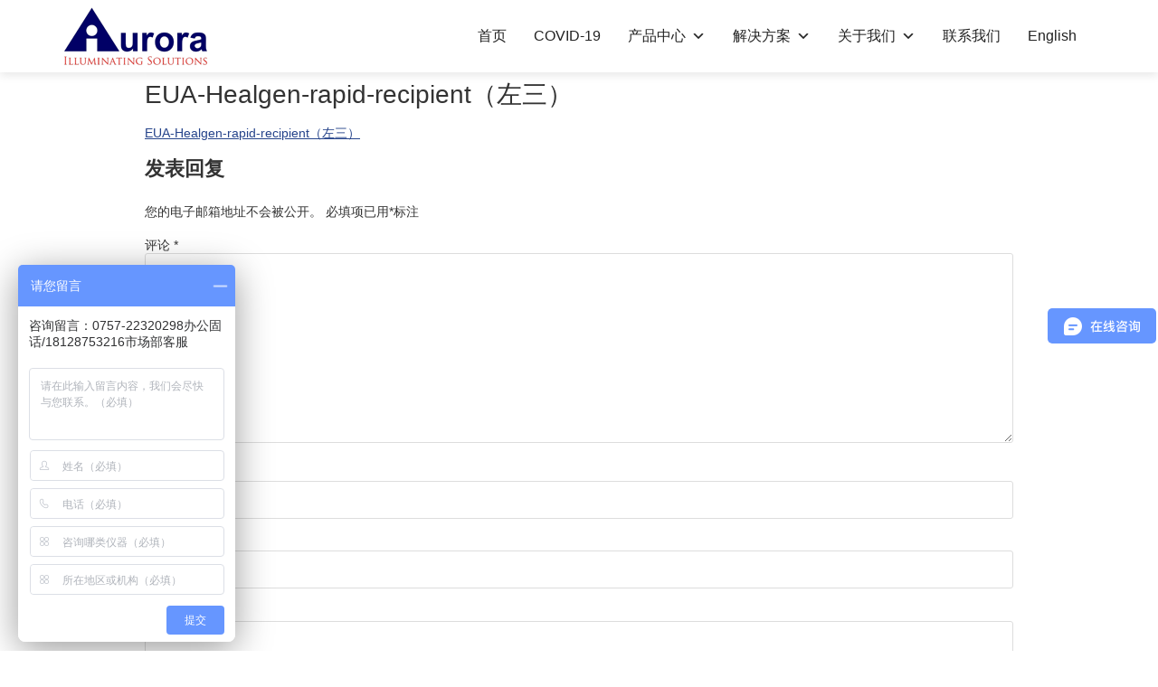

--- FILE ---
content_type: text/html; charset=UTF-8
request_url: https://www.aurorabiomed.com.cn/liquid-handling-apps/covid-19-igm-igg-antibody-rapid-test-kit/eua-healgen-rapid-recipient%EF%BC%88%E5%B7%A6%E4%B8%89%EF%BC%89/
body_size: 16463
content:
<!doctype html>
<html lang="zh-CN">
<head>
	<meta charset="UTF-8">
		<meta name="viewport" content="width=device-width, initial-scale=1">
	<link rel="profile" href="https://gmpg.org/xfn/11">
	<meta name='robots' content='index, follow, max-image-preview:large, max-snippet:-1, max-video-preview:-1' />

	<!-- This site is optimized with the Yoast SEO plugin v20.5 - https://yoast.com/wordpress/plugins/seo/ -->
	<title>EUA-Healgen-rapid-recipient（左三） | 欧罗拉</title>
	<link rel="canonical" href="https://www.aurorabiomed.com.cn/liquid-handling-apps/covid-19-igm-igg-antibody-rapid-test-kit/eua-healgen-rapid-recipient（左三）/" />
	<script type="application/ld+json" class="yoast-schema-graph">{"@context":"https://schema.org","@graph":[{"@type":"WebPage","@id":"https://www.aurorabiomed.com.cn/liquid-handling-apps/covid-19-igm-igg-antibody-rapid-test-kit/eua-healgen-rapid-recipient%EF%BC%88%E5%B7%A6%E4%B8%89%EF%BC%89/","url":"https://www.aurorabiomed.com.cn/liquid-handling-apps/covid-19-igm-igg-antibody-rapid-test-kit/eua-healgen-rapid-recipient%EF%BC%88%E5%B7%A6%E4%B8%89%EF%BC%89/","name":"EUA-Healgen-rapid-recipient（左三） | 欧罗拉","isPartOf":{"@id":"https://www.aurorabiomed.com.cn/#website"},"primaryImageOfPage":{"@id":"https://www.aurorabiomed.com.cn/liquid-handling-apps/covid-19-igm-igg-antibody-rapid-test-kit/eua-healgen-rapid-recipient%EF%BC%88%E5%B7%A6%E4%B8%89%EF%BC%89/#primaryimage"},"image":{"@id":"https://www.aurorabiomed.com.cn/liquid-handling-apps/covid-19-igm-igg-antibody-rapid-test-kit/eua-healgen-rapid-recipient%EF%BC%88%E5%B7%A6%E4%B8%89%EF%BC%89/#primaryimage"},"thumbnailUrl":"","datePublished":"2020-11-18T09:56:31+00:00","dateModified":"2020-11-18T09:56:31+00:00","breadcrumb":{"@id":"https://www.aurorabiomed.com.cn/liquid-handling-apps/covid-19-igm-igg-antibody-rapid-test-kit/eua-healgen-rapid-recipient%EF%BC%88%E5%B7%A6%E4%B8%89%EF%BC%89/#breadcrumb"},"inLanguage":"zh-CN","potentialAction":[{"@type":"ReadAction","target":["https://www.aurorabiomed.com.cn/liquid-handling-apps/covid-19-igm-igg-antibody-rapid-test-kit/eua-healgen-rapid-recipient%EF%BC%88%E5%B7%A6%E4%B8%89%EF%BC%89/"]}]},{"@type":"BreadcrumbList","@id":"https://www.aurorabiomed.com.cn/liquid-handling-apps/covid-19-igm-igg-antibody-rapid-test-kit/eua-healgen-rapid-recipient%EF%BC%88%E5%B7%A6%E4%B8%89%EF%BC%89/#breadcrumb","itemListElement":[{"@type":"ListItem","position":1,"name":"首页","item":"https://www.aurorabiomed.com.cn/"},{"@type":"ListItem","position":2,"name":"COVID-19 IgM/IgG 快速检测试剂盒","item":"https://www.aurorabiomed.com.cn/liquid-handling-apps/covid-19-igm-igg-antibody-rapid-test-kit/"},{"@type":"ListItem","position":3,"name":"EUA-Healgen-rapid-recipient（左三）"}]},{"@type":"WebSite","@id":"https://www.aurorabiomed.com.cn/#website","url":"https://www.aurorabiomed.com.cn/","name":"欧罗拉","description":"Illuminating Solutions","potentialAction":[{"@type":"SearchAction","target":{"@type":"EntryPoint","urlTemplate":"https://www.aurorabiomed.com.cn/?s={search_term_string}"},"query-input":"required name=search_term_string"}],"inLanguage":"zh-CN"}]}</script>
	<!-- / Yoast SEO plugin. -->


<link rel="alternate" type="application/rss+xml" title="欧罗拉 &raquo; Feed" href="https://www.aurorabiomed.com.cn/feed/" />
<link rel="alternate" type="application/rss+xml" title="欧罗拉 &raquo; 评论Feed" href="https://www.aurorabiomed.com.cn/comments/feed/" />
<link rel="alternate" type="application/rss+xml" title="欧罗拉 &raquo; EUA-Healgen-rapid-recipient（左三）评论Feed" href="https://www.aurorabiomed.com.cn/liquid-handling-apps/covid-19-igm-igg-antibody-rapid-test-kit/eua-healgen-rapid-recipient%ef%bc%88%e5%b7%a6%e4%b8%89%ef%bc%89/feed/" />
<script type="text/javascript">
window._wpemojiSettings = {"baseUrl":"https:\/\/s.w.org\/images\/core\/emoji\/14.0.0\/72x72\/","ext":".png","svgUrl":"https:\/\/s.w.org\/images\/core\/emoji\/14.0.0\/svg\/","svgExt":".svg","source":{"concatemoji":"https:\/\/www.aurorabiomed.com.cn\/wp-includes\/js\/wp-emoji-release.min.js?ver=6.2.8"}};
/*! This file is auto-generated */
!function(e,a,t){var n,r,o,i=a.createElement("canvas"),p=i.getContext&&i.getContext("2d");function s(e,t){p.clearRect(0,0,i.width,i.height),p.fillText(e,0,0);e=i.toDataURL();return p.clearRect(0,0,i.width,i.height),p.fillText(t,0,0),e===i.toDataURL()}function c(e){var t=a.createElement("script");t.src=e,t.defer=t.type="text/javascript",a.getElementsByTagName("head")[0].appendChild(t)}for(o=Array("flag","emoji"),t.supports={everything:!0,everythingExceptFlag:!0},r=0;r<o.length;r++)t.supports[o[r]]=function(e){if(p&&p.fillText)switch(p.textBaseline="top",p.font="600 32px Arial",e){case"flag":return s("\ud83c\udff3\ufe0f\u200d\u26a7\ufe0f","\ud83c\udff3\ufe0f\u200b\u26a7\ufe0f")?!1:!s("\ud83c\uddfa\ud83c\uddf3","\ud83c\uddfa\u200b\ud83c\uddf3")&&!s("\ud83c\udff4\udb40\udc67\udb40\udc62\udb40\udc65\udb40\udc6e\udb40\udc67\udb40\udc7f","\ud83c\udff4\u200b\udb40\udc67\u200b\udb40\udc62\u200b\udb40\udc65\u200b\udb40\udc6e\u200b\udb40\udc67\u200b\udb40\udc7f");case"emoji":return!s("\ud83e\udef1\ud83c\udffb\u200d\ud83e\udef2\ud83c\udfff","\ud83e\udef1\ud83c\udffb\u200b\ud83e\udef2\ud83c\udfff")}return!1}(o[r]),t.supports.everything=t.supports.everything&&t.supports[o[r]],"flag"!==o[r]&&(t.supports.everythingExceptFlag=t.supports.everythingExceptFlag&&t.supports[o[r]]);t.supports.everythingExceptFlag=t.supports.everythingExceptFlag&&!t.supports.flag,t.DOMReady=!1,t.readyCallback=function(){t.DOMReady=!0},t.supports.everything||(n=function(){t.readyCallback()},a.addEventListener?(a.addEventListener("DOMContentLoaded",n,!1),e.addEventListener("load",n,!1)):(e.attachEvent("onload",n),a.attachEvent("onreadystatechange",function(){"complete"===a.readyState&&t.readyCallback()})),(e=t.source||{}).concatemoji?c(e.concatemoji):e.wpemoji&&e.twemoji&&(c(e.twemoji),c(e.wpemoji)))}(window,document,window._wpemojiSettings);
</script>
<style type="text/css">
img.wp-smiley,
img.emoji {
	display: inline !important;
	border: none !important;
	box-shadow: none !important;
	height: 1em !important;
	width: 1em !important;
	margin: 0 0.07em !important;
	vertical-align: -0.1em !important;
	background: none !important;
	padding: 0 !important;
}
</style>
	<link rel='stylesheet' id='wp-block-library-css' href='https://www.aurorabiomed.com.cn/wp-includes/css/dist/block-library/style.min.css?ver=6.2.8' type='text/css' media='all' />
<link rel='stylesheet' id='classic-theme-styles-css' href='https://www.aurorabiomed.com.cn/wp-includes/css/classic-themes.min.css?ver=6.2.8' type='text/css' media='all' />
<style id='global-styles-inline-css' type='text/css'>
body{--wp--preset--color--black: #000000;--wp--preset--color--cyan-bluish-gray: #abb8c3;--wp--preset--color--white: #ffffff;--wp--preset--color--pale-pink: #f78da7;--wp--preset--color--vivid-red: #cf2e2e;--wp--preset--color--luminous-vivid-orange: #ff6900;--wp--preset--color--luminous-vivid-amber: #fcb900;--wp--preset--color--light-green-cyan: #7bdcb5;--wp--preset--color--vivid-green-cyan: #00d084;--wp--preset--color--pale-cyan-blue: #8ed1fc;--wp--preset--color--vivid-cyan-blue: #0693e3;--wp--preset--color--vivid-purple: #9b51e0;--wp--preset--gradient--vivid-cyan-blue-to-vivid-purple: linear-gradient(135deg,rgba(6,147,227,1) 0%,rgb(155,81,224) 100%);--wp--preset--gradient--light-green-cyan-to-vivid-green-cyan: linear-gradient(135deg,rgb(122,220,180) 0%,rgb(0,208,130) 100%);--wp--preset--gradient--luminous-vivid-amber-to-luminous-vivid-orange: linear-gradient(135deg,rgba(252,185,0,1) 0%,rgba(255,105,0,1) 100%);--wp--preset--gradient--luminous-vivid-orange-to-vivid-red: linear-gradient(135deg,rgba(255,105,0,1) 0%,rgb(207,46,46) 100%);--wp--preset--gradient--very-light-gray-to-cyan-bluish-gray: linear-gradient(135deg,rgb(238,238,238) 0%,rgb(169,184,195) 100%);--wp--preset--gradient--cool-to-warm-spectrum: linear-gradient(135deg,rgb(74,234,220) 0%,rgb(151,120,209) 20%,rgb(207,42,186) 40%,rgb(238,44,130) 60%,rgb(251,105,98) 80%,rgb(254,248,76) 100%);--wp--preset--gradient--blush-light-purple: linear-gradient(135deg,rgb(255,206,236) 0%,rgb(152,150,240) 100%);--wp--preset--gradient--blush-bordeaux: linear-gradient(135deg,rgb(254,205,165) 0%,rgb(254,45,45) 50%,rgb(107,0,62) 100%);--wp--preset--gradient--luminous-dusk: linear-gradient(135deg,rgb(255,203,112) 0%,rgb(199,81,192) 50%,rgb(65,88,208) 100%);--wp--preset--gradient--pale-ocean: linear-gradient(135deg,rgb(255,245,203) 0%,rgb(182,227,212) 50%,rgb(51,167,181) 100%);--wp--preset--gradient--electric-grass: linear-gradient(135deg,rgb(202,248,128) 0%,rgb(113,206,126) 100%);--wp--preset--gradient--midnight: linear-gradient(135deg,rgb(2,3,129) 0%,rgb(40,116,252) 100%);--wp--preset--duotone--dark-grayscale: url('#wp-duotone-dark-grayscale');--wp--preset--duotone--grayscale: url('#wp-duotone-grayscale');--wp--preset--duotone--purple-yellow: url('#wp-duotone-purple-yellow');--wp--preset--duotone--blue-red: url('#wp-duotone-blue-red');--wp--preset--duotone--midnight: url('#wp-duotone-midnight');--wp--preset--duotone--magenta-yellow: url('#wp-duotone-magenta-yellow');--wp--preset--duotone--purple-green: url('#wp-duotone-purple-green');--wp--preset--duotone--blue-orange: url('#wp-duotone-blue-orange');--wp--preset--font-size--small: 13px;--wp--preset--font-size--medium: 20px;--wp--preset--font-size--large: 36px;--wp--preset--font-size--x-large: 42px;--wp--preset--spacing--20: 0.44rem;--wp--preset--spacing--30: 0.67rem;--wp--preset--spacing--40: 1rem;--wp--preset--spacing--50: 1.5rem;--wp--preset--spacing--60: 2.25rem;--wp--preset--spacing--70: 3.38rem;--wp--preset--spacing--80: 5.06rem;--wp--preset--shadow--natural: 6px 6px 9px rgba(0, 0, 0, 0.2);--wp--preset--shadow--deep: 12px 12px 50px rgba(0, 0, 0, 0.4);--wp--preset--shadow--sharp: 6px 6px 0px rgba(0, 0, 0, 0.2);--wp--preset--shadow--outlined: 6px 6px 0px -3px rgba(255, 255, 255, 1), 6px 6px rgba(0, 0, 0, 1);--wp--preset--shadow--crisp: 6px 6px 0px rgba(0, 0, 0, 1);}:where(.is-layout-flex){gap: 0.5em;}body .is-layout-flow > .alignleft{float: left;margin-inline-start: 0;margin-inline-end: 2em;}body .is-layout-flow > .alignright{float: right;margin-inline-start: 2em;margin-inline-end: 0;}body .is-layout-flow > .aligncenter{margin-left: auto !important;margin-right: auto !important;}body .is-layout-constrained > .alignleft{float: left;margin-inline-start: 0;margin-inline-end: 2em;}body .is-layout-constrained > .alignright{float: right;margin-inline-start: 2em;margin-inline-end: 0;}body .is-layout-constrained > .aligncenter{margin-left: auto !important;margin-right: auto !important;}body .is-layout-constrained > :where(:not(.alignleft):not(.alignright):not(.alignfull)){max-width: var(--wp--style--global--content-size);margin-left: auto !important;margin-right: auto !important;}body .is-layout-constrained > .alignwide{max-width: var(--wp--style--global--wide-size);}body .is-layout-flex{display: flex;}body .is-layout-flex{flex-wrap: wrap;align-items: center;}body .is-layout-flex > *{margin: 0;}:where(.wp-block-columns.is-layout-flex){gap: 2em;}.has-black-color{color: var(--wp--preset--color--black) !important;}.has-cyan-bluish-gray-color{color: var(--wp--preset--color--cyan-bluish-gray) !important;}.has-white-color{color: var(--wp--preset--color--white) !important;}.has-pale-pink-color{color: var(--wp--preset--color--pale-pink) !important;}.has-vivid-red-color{color: var(--wp--preset--color--vivid-red) !important;}.has-luminous-vivid-orange-color{color: var(--wp--preset--color--luminous-vivid-orange) !important;}.has-luminous-vivid-amber-color{color: var(--wp--preset--color--luminous-vivid-amber) !important;}.has-light-green-cyan-color{color: var(--wp--preset--color--light-green-cyan) !important;}.has-vivid-green-cyan-color{color: var(--wp--preset--color--vivid-green-cyan) !important;}.has-pale-cyan-blue-color{color: var(--wp--preset--color--pale-cyan-blue) !important;}.has-vivid-cyan-blue-color{color: var(--wp--preset--color--vivid-cyan-blue) !important;}.has-vivid-purple-color{color: var(--wp--preset--color--vivid-purple) !important;}.has-black-background-color{background-color: var(--wp--preset--color--black) !important;}.has-cyan-bluish-gray-background-color{background-color: var(--wp--preset--color--cyan-bluish-gray) !important;}.has-white-background-color{background-color: var(--wp--preset--color--white) !important;}.has-pale-pink-background-color{background-color: var(--wp--preset--color--pale-pink) !important;}.has-vivid-red-background-color{background-color: var(--wp--preset--color--vivid-red) !important;}.has-luminous-vivid-orange-background-color{background-color: var(--wp--preset--color--luminous-vivid-orange) !important;}.has-luminous-vivid-amber-background-color{background-color: var(--wp--preset--color--luminous-vivid-amber) !important;}.has-light-green-cyan-background-color{background-color: var(--wp--preset--color--light-green-cyan) !important;}.has-vivid-green-cyan-background-color{background-color: var(--wp--preset--color--vivid-green-cyan) !important;}.has-pale-cyan-blue-background-color{background-color: var(--wp--preset--color--pale-cyan-blue) !important;}.has-vivid-cyan-blue-background-color{background-color: var(--wp--preset--color--vivid-cyan-blue) !important;}.has-vivid-purple-background-color{background-color: var(--wp--preset--color--vivid-purple) !important;}.has-black-border-color{border-color: var(--wp--preset--color--black) !important;}.has-cyan-bluish-gray-border-color{border-color: var(--wp--preset--color--cyan-bluish-gray) !important;}.has-white-border-color{border-color: var(--wp--preset--color--white) !important;}.has-pale-pink-border-color{border-color: var(--wp--preset--color--pale-pink) !important;}.has-vivid-red-border-color{border-color: var(--wp--preset--color--vivid-red) !important;}.has-luminous-vivid-orange-border-color{border-color: var(--wp--preset--color--luminous-vivid-orange) !important;}.has-luminous-vivid-amber-border-color{border-color: var(--wp--preset--color--luminous-vivid-amber) !important;}.has-light-green-cyan-border-color{border-color: var(--wp--preset--color--light-green-cyan) !important;}.has-vivid-green-cyan-border-color{border-color: var(--wp--preset--color--vivid-green-cyan) !important;}.has-pale-cyan-blue-border-color{border-color: var(--wp--preset--color--pale-cyan-blue) !important;}.has-vivid-cyan-blue-border-color{border-color: var(--wp--preset--color--vivid-cyan-blue) !important;}.has-vivid-purple-border-color{border-color: var(--wp--preset--color--vivid-purple) !important;}.has-vivid-cyan-blue-to-vivid-purple-gradient-background{background: var(--wp--preset--gradient--vivid-cyan-blue-to-vivid-purple) !important;}.has-light-green-cyan-to-vivid-green-cyan-gradient-background{background: var(--wp--preset--gradient--light-green-cyan-to-vivid-green-cyan) !important;}.has-luminous-vivid-amber-to-luminous-vivid-orange-gradient-background{background: var(--wp--preset--gradient--luminous-vivid-amber-to-luminous-vivid-orange) !important;}.has-luminous-vivid-orange-to-vivid-red-gradient-background{background: var(--wp--preset--gradient--luminous-vivid-orange-to-vivid-red) !important;}.has-very-light-gray-to-cyan-bluish-gray-gradient-background{background: var(--wp--preset--gradient--very-light-gray-to-cyan-bluish-gray) !important;}.has-cool-to-warm-spectrum-gradient-background{background: var(--wp--preset--gradient--cool-to-warm-spectrum) !important;}.has-blush-light-purple-gradient-background{background: var(--wp--preset--gradient--blush-light-purple) !important;}.has-blush-bordeaux-gradient-background{background: var(--wp--preset--gradient--blush-bordeaux) !important;}.has-luminous-dusk-gradient-background{background: var(--wp--preset--gradient--luminous-dusk) !important;}.has-pale-ocean-gradient-background{background: var(--wp--preset--gradient--pale-ocean) !important;}.has-electric-grass-gradient-background{background: var(--wp--preset--gradient--electric-grass) !important;}.has-midnight-gradient-background{background: var(--wp--preset--gradient--midnight) !important;}.has-small-font-size{font-size: var(--wp--preset--font-size--small) !important;}.has-medium-font-size{font-size: var(--wp--preset--font-size--medium) !important;}.has-large-font-size{font-size: var(--wp--preset--font-size--large) !important;}.has-x-large-font-size{font-size: var(--wp--preset--font-size--x-large) !important;}
.wp-block-navigation a:where(:not(.wp-element-button)){color: inherit;}
:where(.wp-block-columns.is-layout-flex){gap: 2em;}
.wp-block-pullquote{font-size: 1.5em;line-height: 1.6;}
</style>
<link rel='stylesheet' id='contact-form-7-css' href='https://www.aurorabiomed.com.cn/wp-content/plugins/contact-form-7/includes/css/styles.css?ver=5.7.6' type='text/css' media='all' />
<link rel='stylesheet' id='megamenu-css' href='https://www.aurorabiomed.com.cn/wp-content/uploads/maxmegamenu/style.css?ver=c630f5' type='text/css' media='all' />
<link rel='stylesheet' id='dashicons-css' href='https://www.aurorabiomed.com.cn/wp-includes/css/dashicons.min.css?ver=6.2.8' type='text/css' media='all' />
<link rel='stylesheet' id='hello-elementor-css' href='https://www.aurorabiomed.com.cn/wp-content/themes/aurorabiomed/style.min.css?ver=2.5.0' type='text/css' media='all' />
<link rel='stylesheet' id='hello-elementor-theme-style-css' href='https://www.aurorabiomed.com.cn/wp-content/themes/aurorabiomed/theme.min.css?ver=2.5.0' type='text/css' media='all' />
<link rel='stylesheet' id='elementor-frontend-css' href='https://www.aurorabiomed.com.cn/wp-content/plugins/elementor/assets/css/frontend-lite.min.css?ver=3.12.1' type='text/css' media='all' />
<link rel='stylesheet' id='elementor-post-11522-css' href='https://www.aurorabiomed.com.cn/wp-content/uploads/elementor/css/post-11522.css?ver=1683514318' type='text/css' media='all' />
<link rel='stylesheet' id='elementor-icons-css' href='https://www.aurorabiomed.com.cn/wp-content/plugins/elementor/assets/lib/eicons/css/elementor-icons.min.css?ver=5.18.0' type='text/css' media='all' />
<link rel='stylesheet' id='swiper-css' href='https://www.aurorabiomed.com.cn/wp-content/plugins/elementor/assets/lib/swiper/css/swiper.min.css?ver=5.3.6' type='text/css' media='all' />
<link rel='stylesheet' id='elementor-pro-css' href='https://www.aurorabiomed.com.cn/wp-content/plugins/elementor-pro/assets/css/frontend-lite.min.css?ver=3.12.2' type='text/css' media='all' />
<link rel='stylesheet' id='elementor-global-css' href='https://www.aurorabiomed.com.cn/wp-content/uploads/elementor/css/global.css?ver=1683514308' type='text/css' media='all' />
<link rel='stylesheet' id='elementor-post-11675-css' href='https://www.aurorabiomed.com.cn/wp-content/uploads/elementor/css/post-11675.css?ver=1683514308' type='text/css' media='all' />
<link rel='stylesheet' id='elementor-post-11682-css' href='https://www.aurorabiomed.com.cn/wp-content/uploads/elementor/css/post-11682.css?ver=1721974594' type='text/css' media='all' />
<link rel='stylesheet' id='elementor-icons-shared-0-css' href='https://www.aurorabiomed.com.cn/wp-content/plugins/elementor/assets/lib/font-awesome/css/fontawesome.min.css?ver=5.15.3' type='text/css' media='all' />
<link rel='stylesheet' id='elementor-icons-fa-brands-css' href='https://www.aurorabiomed.com.cn/wp-content/plugins/elementor/assets/lib/font-awesome/css/brands.min.css?ver=5.15.3' type='text/css' media='all' />
<link rel='stylesheet' id='elementor-icons-fa-solid-css' href='https://www.aurorabiomed.com.cn/wp-content/plugins/elementor/assets/lib/font-awesome/css/solid.min.css?ver=5.15.3' type='text/css' media='all' />
<script type='text/javascript' src='https://www.aurorabiomed.com.cn/wp-includes/js/jquery/jquery.min.js?ver=3.6.4' id='jquery-core-js'></script>
<script type='text/javascript' src='https://www.aurorabiomed.com.cn/wp-includes/js/jquery/jquery-migrate.min.js?ver=3.4.0' id='jquery-migrate-js'></script>
<link rel="https://api.w.org/" href="https://www.aurorabiomed.com.cn/wp-json/" /><link rel="alternate" type="application/json" href="https://www.aurorabiomed.com.cn/wp-json/wp/v2/media/10599" /><link rel="EditURI" type="application/rsd+xml" title="RSD" href="https://www.aurorabiomed.com.cn/xmlrpc.php?rsd" />
<link rel="wlwmanifest" type="application/wlwmanifest+xml" href="https://www.aurorabiomed.com.cn/wp-includes/wlwmanifest.xml" />
<meta name="generator" content="WordPress 6.2.8" />
<link rel='shortlink' href='https://www.aurorabiomed.com.cn/?p=10599' />
<link rel="alternate" type="application/json+oembed" href="https://www.aurorabiomed.com.cn/wp-json/oembed/1.0/embed?url=https%3A%2F%2Fwww.aurorabiomed.com.cn%2Fliquid-handling-apps%2Fcovid-19-igm-igg-antibody-rapid-test-kit%2Feua-healgen-rapid-recipient%25ef%25bc%2588%25e5%25b7%25a6%25e4%25b8%2589%25ef%25bc%2589%2F" />
<link rel="alternate" type="text/xml+oembed" href="https://www.aurorabiomed.com.cn/wp-json/oembed/1.0/embed?url=https%3A%2F%2Fwww.aurorabiomed.com.cn%2Fliquid-handling-apps%2Fcovid-19-igm-igg-antibody-rapid-test-kit%2Feua-healgen-rapid-recipient%25ef%25bc%2588%25e5%25b7%25a6%25e4%25b8%2589%25ef%25bc%2589%2F&#038;format=xml" />
<meta name="generator" content="Elementor 3.12.1; features: e_dom_optimization, e_optimized_assets_loading, e_optimized_css_loading, a11y_improvements, additional_custom_breakpoints; settings: css_print_method-external, google_font-enabled, font_display-auto">
<link rel="icon" href="https://www.aurorabiomed.com.cn/wp-content/uploads/2022/07/aurora.png" sizes="32x32" />
<link rel="icon" href="https://www.aurorabiomed.com.cn/wp-content/uploads/2022/07/aurora.png" sizes="192x192" />
<link rel="apple-touch-icon" href="https://www.aurorabiomed.com.cn/wp-content/uploads/2022/07/aurora.png" />
<meta name="msapplication-TileImage" content="https://www.aurorabiomed.com.cn/wp-content/uploads/2022/07/aurora.png" />
<style type="text/css">/** Mega Menu CSS: fs **/</style>
 
	<script>
	var _hmt = _hmt || [];
	(function() {
	  var hm = document.createElement("script");
	  hm.src = "https://hm.baidu.com/hm.js?9f6fbed91803dcc4697c93d7ed8dfce9";
	  var s = document.getElementsByTagName("script")[0]; 
	  s.parentNode.insertBefore(hm, s);
	})();
	</script> 
</head>
<body class="attachment attachment-template-default single single-attachment postid-10599 attachmentid-10599 attachment-pdf mega-menu-menu-1 elementor-default elementor-kit-11522">

<svg xmlns="http://www.w3.org/2000/svg" viewBox="0 0 0 0" width="0" height="0" focusable="false" role="none" style="visibility: hidden; position: absolute; left: -9999px; overflow: hidden;" ><defs><filter id="wp-duotone-dark-grayscale"><feColorMatrix color-interpolation-filters="sRGB" type="matrix" values=" .299 .587 .114 0 0 .299 .587 .114 0 0 .299 .587 .114 0 0 .299 .587 .114 0 0 " /><feComponentTransfer color-interpolation-filters="sRGB" ><feFuncR type="table" tableValues="0 0.49803921568627" /><feFuncG type="table" tableValues="0 0.49803921568627" /><feFuncB type="table" tableValues="0 0.49803921568627" /><feFuncA type="table" tableValues="1 1" /></feComponentTransfer><feComposite in2="SourceGraphic" operator="in" /></filter></defs></svg><svg xmlns="http://www.w3.org/2000/svg" viewBox="0 0 0 0" width="0" height="0" focusable="false" role="none" style="visibility: hidden; position: absolute; left: -9999px; overflow: hidden;" ><defs><filter id="wp-duotone-grayscale"><feColorMatrix color-interpolation-filters="sRGB" type="matrix" values=" .299 .587 .114 0 0 .299 .587 .114 0 0 .299 .587 .114 0 0 .299 .587 .114 0 0 " /><feComponentTransfer color-interpolation-filters="sRGB" ><feFuncR type="table" tableValues="0 1" /><feFuncG type="table" tableValues="0 1" /><feFuncB type="table" tableValues="0 1" /><feFuncA type="table" tableValues="1 1" /></feComponentTransfer><feComposite in2="SourceGraphic" operator="in" /></filter></defs></svg><svg xmlns="http://www.w3.org/2000/svg" viewBox="0 0 0 0" width="0" height="0" focusable="false" role="none" style="visibility: hidden; position: absolute; left: -9999px; overflow: hidden;" ><defs><filter id="wp-duotone-purple-yellow"><feColorMatrix color-interpolation-filters="sRGB" type="matrix" values=" .299 .587 .114 0 0 .299 .587 .114 0 0 .299 .587 .114 0 0 .299 .587 .114 0 0 " /><feComponentTransfer color-interpolation-filters="sRGB" ><feFuncR type="table" tableValues="0.54901960784314 0.98823529411765" /><feFuncG type="table" tableValues="0 1" /><feFuncB type="table" tableValues="0.71764705882353 0.25490196078431" /><feFuncA type="table" tableValues="1 1" /></feComponentTransfer><feComposite in2="SourceGraphic" operator="in" /></filter></defs></svg><svg xmlns="http://www.w3.org/2000/svg" viewBox="0 0 0 0" width="0" height="0" focusable="false" role="none" style="visibility: hidden; position: absolute; left: -9999px; overflow: hidden;" ><defs><filter id="wp-duotone-blue-red"><feColorMatrix color-interpolation-filters="sRGB" type="matrix" values=" .299 .587 .114 0 0 .299 .587 .114 0 0 .299 .587 .114 0 0 .299 .587 .114 0 0 " /><feComponentTransfer color-interpolation-filters="sRGB" ><feFuncR type="table" tableValues="0 1" /><feFuncG type="table" tableValues="0 0.27843137254902" /><feFuncB type="table" tableValues="0.5921568627451 0.27843137254902" /><feFuncA type="table" tableValues="1 1" /></feComponentTransfer><feComposite in2="SourceGraphic" operator="in" /></filter></defs></svg><svg xmlns="http://www.w3.org/2000/svg" viewBox="0 0 0 0" width="0" height="0" focusable="false" role="none" style="visibility: hidden; position: absolute; left: -9999px; overflow: hidden;" ><defs><filter id="wp-duotone-midnight"><feColorMatrix color-interpolation-filters="sRGB" type="matrix" values=" .299 .587 .114 0 0 .299 .587 .114 0 0 .299 .587 .114 0 0 .299 .587 .114 0 0 " /><feComponentTransfer color-interpolation-filters="sRGB" ><feFuncR type="table" tableValues="0 0" /><feFuncG type="table" tableValues="0 0.64705882352941" /><feFuncB type="table" tableValues="0 1" /><feFuncA type="table" tableValues="1 1" /></feComponentTransfer><feComposite in2="SourceGraphic" operator="in" /></filter></defs></svg><svg xmlns="http://www.w3.org/2000/svg" viewBox="0 0 0 0" width="0" height="0" focusable="false" role="none" style="visibility: hidden; position: absolute; left: -9999px; overflow: hidden;" ><defs><filter id="wp-duotone-magenta-yellow"><feColorMatrix color-interpolation-filters="sRGB" type="matrix" values=" .299 .587 .114 0 0 .299 .587 .114 0 0 .299 .587 .114 0 0 .299 .587 .114 0 0 " /><feComponentTransfer color-interpolation-filters="sRGB" ><feFuncR type="table" tableValues="0.78039215686275 1" /><feFuncG type="table" tableValues="0 0.94901960784314" /><feFuncB type="table" tableValues="0.35294117647059 0.47058823529412" /><feFuncA type="table" tableValues="1 1" /></feComponentTransfer><feComposite in2="SourceGraphic" operator="in" /></filter></defs></svg><svg xmlns="http://www.w3.org/2000/svg" viewBox="0 0 0 0" width="0" height="0" focusable="false" role="none" style="visibility: hidden; position: absolute; left: -9999px; overflow: hidden;" ><defs><filter id="wp-duotone-purple-green"><feColorMatrix color-interpolation-filters="sRGB" type="matrix" values=" .299 .587 .114 0 0 .299 .587 .114 0 0 .299 .587 .114 0 0 .299 .587 .114 0 0 " /><feComponentTransfer color-interpolation-filters="sRGB" ><feFuncR type="table" tableValues="0.65098039215686 0.40392156862745" /><feFuncG type="table" tableValues="0 1" /><feFuncB type="table" tableValues="0.44705882352941 0.4" /><feFuncA type="table" tableValues="1 1" /></feComponentTransfer><feComposite in2="SourceGraphic" operator="in" /></filter></defs></svg><svg xmlns="http://www.w3.org/2000/svg" viewBox="0 0 0 0" width="0" height="0" focusable="false" role="none" style="visibility: hidden; position: absolute; left: -9999px; overflow: hidden;" ><defs><filter id="wp-duotone-blue-orange"><feColorMatrix color-interpolation-filters="sRGB" type="matrix" values=" .299 .587 .114 0 0 .299 .587 .114 0 0 .299 .587 .114 0 0 .299 .587 .114 0 0 " /><feComponentTransfer color-interpolation-filters="sRGB" ><feFuncR type="table" tableValues="0.098039215686275 1" /><feFuncG type="table" tableValues="0 0.66274509803922" /><feFuncB type="table" tableValues="0.84705882352941 0.41960784313725" /><feFuncA type="table" tableValues="1 1" /></feComponentTransfer><feComposite in2="SourceGraphic" operator="in" /></filter></defs></svg>		<div data-elementor-type="header" data-elementor-id="11675" class="elementor elementor-11675 elementor-location-header">
								<section class="elementor-section elementor-top-section elementor-element elementor-element-b905818 header-wrap elementor-section-boxed elementor-section-height-default elementor-section-height-default" data-id="b905818" data-element_type="section" data-settings="{&quot;background_background&quot;:&quot;classic&quot;,&quot;sticky&quot;:&quot;top&quot;,&quot;sticky_on&quot;:[&quot;desktop&quot;],&quot;sticky_offset&quot;:0,&quot;sticky_effects_offset&quot;:0}">
						<div class="elementor-container elementor-column-gap-default">
					<div class="elementor-column elementor-col-100 elementor-top-column elementor-element elementor-element-fa2ee8a" data-id="fa2ee8a" data-element_type="column">
			<div class="elementor-widget-wrap elementor-element-populated">
								<section class="elementor-section elementor-inner-section elementor-element elementor-element-4ea2c21 elementor-section-full_width elementor-section-height-default elementor-section-height-default" data-id="4ea2c21" data-element_type="section">
						<div class="elementor-container elementor-column-gap-no">
					<div class="elementor-column elementor-col-50 elementor-inner-column elementor-element elementor-element-200e952" data-id="200e952" data-element_type="column">
			<div class="elementor-widget-wrap elementor-element-populated">
								<div class="elementor-element elementor-element-215ec69 elementor-widget__width-auto elementor-widget elementor-widget-image" data-id="215ec69" data-element_type="widget" data-widget_type="image.default">
				<div class="elementor-widget-container">
			<style>/*! elementor - v3.12.1 - 02-04-2023 */
.elementor-widget-image{text-align:center}.elementor-widget-image a{display:inline-block}.elementor-widget-image a img[src$=".svg"]{width:48px}.elementor-widget-image img{vertical-align:middle;display:inline-block}</style>													<a href="https://www.aurorabiomed.com.cn">
							<img width="160" height="65" src="https://www.aurorabiomed.com.cn/wp-content/uploads/2022/02/logo.png" class="attachment-full size-full wp-image-11670" alt="欧罗拉生物科技" loading="lazy" data-id="11670" />								</a>
															</div>
				</div>
					</div>
		</div>
				<div class="elementor-column elementor-col-50 elementor-inner-column elementor-element elementor-element-ac014d5" data-id="ac014d5" data-element_type="column">
			<div class="elementor-widget-wrap elementor-element-populated">
								<div class="elementor-element elementor-element-5751698 elementor-widget__width-auto elementor-widget elementor-widget-shortcode" data-id="5751698" data-element_type="widget" data-widget_type="shortcode.default">
				<div class="elementor-widget-container">
					<div class="elementor-shortcode"><div id="mega-menu-wrap-menu-1" class="mega-menu-wrap"><div class="mega-menu-toggle"><div class="mega-toggle-blocks-left"></div><div class="mega-toggle-blocks-center"></div><div class="mega-toggle-blocks-right"><div class='mega-toggle-block mega-menu-toggle-animated-block mega-toggle-block-1' id='mega-toggle-block-1'><button aria-label="Toggle Menu" class="mega-toggle-animated mega-toggle-animated-slider" type="button" aria-expanded="false">
                  <span class="mega-toggle-animated-box">
                    <span class="mega-toggle-animated-inner"></span>
                  </span>
                </button></div></div></div><ul id="mega-menu-menu-1" class="mega-menu max-mega-menu mega-menu-horizontal mega-no-js" data-event="hover_intent" data-effect="fade_up" data-effect-speed="200" data-effect-mobile="disabled" data-effect-speed-mobile="0" data-panel-width="body" data-panel-inner-width=".elementor-container" data-mobile-force-width="body" data-second-click="go" data-document-click="collapse" data-vertical-behaviour="standard" data-breakpoint="768" data-unbind="true" data-mobile-state="collapse_all" data-hover-intent-timeout="300" data-hover-intent-interval="100"><li class='mega-menu-item mega-menu-item-type-post_type mega-menu-item-object-page mega-menu-item-home mega-align-bottom-left mega-menu-flyout mega-menu-item-12805' id='mega-menu-item-12805'><a class="mega-menu-link" href="https://www.aurorabiomed.com.cn/" tabindex="0" aria-haspopup="true" aria-expanded="false">首页</a></li><li class='mega-menu-item mega-menu-item-type-post_type mega-menu-item-object-page mega-align-bottom-left mega-menu-flyout mega-menu-item-13242' id='mega-menu-item-13242'><a class="mega-menu-link" href="https://www.aurorabiomed.com.cn/covid-19-solution/" tabindex="0" aria-haspopup="true" aria-expanded="false">COVID-19</a></li><li class='mega-menu-item mega-menu-item-type-custom mega-menu-item-object-custom mega-menu-item-has-children mega-menu-megamenu mega-align-bottom-left mega-menu-grid mega-menu-item-11679' id='mega-menu-item-11679'><a class="mega-menu-link" tabindex="0" aria-haspopup="true" aria-expanded="false">产品中心<span class="mega-indicator"></span></a>
<ul class="mega-sub-menu">
<li class='mega-menu-row' id='mega-menu-11679-0'>
	<ul class="mega-sub-menu">
<li class='mega-menu-column mega-menu-columns-3-of-12' id='mega-menu-11679-0-0'>
		<ul class="mega-sub-menu">
<li class='mega-menu-item mega-menu-item-type-custom mega-menu-item-object-custom mega-menu-item-has-children mega-menu-item-12397' id='mega-menu-item-12397'><a class="mega-menu-link" href="https://www.aurorabiomed.com.cn/automated-liquid-handling/" aria-haspopup="true" aria-expanded="false">全自动液体处理工作站<span class="mega-indicator"></span></a>
			<ul class="mega-sub-menu">
<li class='mega-menu-item mega-menu-item-type-custom mega-menu-item-object-custom mega-menu-item-12410' id='mega-menu-item-12410'><a class="mega-menu-link" href="https://www.aurorabiomed.com.cn/vial-filler/" aria-haspopup="true" aria-expanded="false">全自动试剂分装系统</a></li><li class='mega-menu-item mega-menu-item-type-custom mega-menu-item-object-custom mega-menu-item-12411' id='mega-menu-item-12411'><a class="mega-menu-link" href="https://www.aurorabiomed.com.cn/pcr_setup/" aria-haspopup="true" aria-expanded="false">全自动PCR体系构建系统</a></li><li class='mega-menu-item mega-menu-item-type-custom mega-menu-item-object-custom mega-menu-item-12412' id='mega-menu-item-12412'><a class="mega-menu-link" href="https://www.aurorabiomed.com.cn/nucleic_acid_purification_2/" aria-haspopup="true" aria-expanded="false">全自动核酸提取仪</a></li><li class='mega-menu-item mega-menu-item-type-custom mega-menu-item-object-custom mega-menu-item-12413' id='mega-menu-item-12413'><a class="mega-menu-link" href="https://www.aurorabiomed.com.cn/versa_next_generation_sequence_library_preparation/" aria-haspopup="true" aria-expanded="false">NGS文库制备系统</a></li><li class='mega-menu-item mega-menu-item-type-custom mega-menu-item-object-custom mega-menu-item-12414' id='mega-menu-item-12414'><a class="mega-menu-link" href="https://www.aurorabiomed.com.cn/elisa/" aria-haspopup="true" aria-expanded="false">全自动ELISA前处理系统</a></li><li class='mega-menu-item mega-menu-item-type-custom mega-menu-item-object-custom mega-menu-item-12415' id='mega-menu-item-12415'><a class="mega-menu-link" href="https://www.aurorabiomed.com.cn/spot-printing/" aria-haspopup="true" aria-expanded="false">芯片微阵列点样系统</a></li><li class='mega-menu-item mega-menu-item-type-post_type mega-menu-item-object-page mega-menu-item-12644' id='mega-menu-item-12644'><a class="mega-menu-link" href="https://www.aurorabiomed.com.cn/peptide-synthesis/" aria-haspopup="true" aria-expanded="false">多肽合成仪</a></li><li class='mega-menu-item mega-menu-item-type-post_type mega-menu-item-object-page mega-menu-item-12625' id='mega-menu-item-12625'><a class="mega-menu-link" href="https://www.aurorabiomed.com.cn/auto-maldi-tof/" aria-haspopup="true" aria-expanded="false">全自动MALDI-TOF前处理系统</a></li><li class='mega-menu-item mega-menu-item-type-post_type mega-menu-item-object-page mega-menu-item-13484' id='mega-menu-item-13484'><a class="mega-menu-link" href="https://www.aurorabiomed.com.cn/liquid-liquid-extraction/" aria-haspopup="true" aria-expanded="false">全自动液液萃取系统</a></li><li class='mega-menu-item mega-menu-item-type-custom mega-menu-item-object-custom mega-menu-item-12419' id='mega-menu-item-12419'><a class="mega-menu-link" href="https://www.aurorabiomed.com.cn/solid_phase_extraction/" aria-haspopup="true" aria-expanded="false">全自动固相萃取系统</a></li><li class='mega-menu-item mega-menu-item-type-post_type mega-menu-item-object-page mega-menu-item-13333' id='mega-menu-item-13333'><a class="mega-menu-link" href="https://www.aurorabiomed.com.cn/protein-precipitation/" aria-haspopup="true" aria-expanded="false">全自动蛋白沉淀系统</a></li><li class='mega-menu-item mega-menu-item-type-post_type mega-menu-item-object-page mega-menu-item-13331' id='mega-menu-item-13331'><a class="mega-menu-link" href="https://www.aurorabiomed.com.cn/vaccine-preparation/" aria-haspopup="true" aria-expanded="false">全自动mRNA疫苗开发系统</a></li><li class='mega-menu-item mega-menu-item-type-post_type mega-menu-item-object-page mega-menu-item-12627' id='mega-menu-item-12627'><a class="mega-menu-link" href="https://www.aurorabiomed.com.cn/seminal-spot-extraction/" aria-haspopup="true" aria-expanded="false">混合精斑差异化裂解处理系统</a></li><li class='mega-menu-item mega-menu-item-type-post_type mega-menu-item-object-page mega-menu-item-21110' id='mega-menu-item-21110'><a class="mega-menu-link" href="https://www.aurorabiomed.com.cn/enzyme-cut-gel/" aria-haspopup="true" aria-expanded="false">核酸酶切质粒分装电泳点样系统</a></li><li class='mega-menu-item mega-menu-item-type-custom mega-menu-item-object-custom mega-menu-item-12423' id='mega-menu-item-12423'><a class="mega-menu-link" href="https://www.aurorabiomed.com.cn/liquid-handling-oem/" aria-haspopup="true" aria-expanded="false">OEM客户定制化</a></li><li class='mega-menu-item mega-menu-item-type-custom mega-menu-item-object-custom mega-menu-item-12424' id='mega-menu-item-12424'><a class="mega-menu-link" href="https://www.aurorabiomed.com.cn/oem-components/" aria-haspopup="true" aria-expanded="false">硬件模块</a></li>			</ul>
</li>		</ul>
</li><li class='mega-menu-column mega-menu-columns-3-of-12' id='mega-menu-11679-0-1'>
		<ul class="mega-sub-menu">
<li class='mega-menu-item mega-menu-item-type-custom mega-menu-item-object-custom mega-menu-item-has-children mega-menu-item-12398' id='mega-menu-item-12398'><a class="mega-menu-link" href="https://www.aurorabiomed.com.cn/elemental-analysis/" aria-haspopup="true" aria-expanded="false">分析仪器<span class="mega-indicator"></span></a>
			<ul class="mega-sub-menu">
<li class='mega-menu-item mega-menu-item-type-custom mega-menu-item-object-custom mega-menu-item-12402' id='mega-menu-item-12402'><a class="mega-menu-link" href="https://www.aurorabiomed.com.cn/atomic-absorption-spectroscopy/" aria-haspopup="true" aria-expanded="false">原子吸收光谱仪</a></li><li class='mega-menu-item mega-menu-item-type-custom mega-menu-item-object-custom mega-menu-item-12403' id='mega-menu-item-12403'><a class="mega-menu-link" href="https://www.aurorabiomed.com.cn/atomic-fluorescence-spectroscopy/" aria-haspopup="true" aria-expanded="false">原子荧光光谱仪</a></li><li class='mega-menu-item mega-menu-item-type-custom mega-menu-item-object-custom mega-menu-item-12404' id='mega-menu-item-12404'><a class="mega-menu-link" href="https://www.aurorabiomed.com.cn/microwave-digestion/" aria-haspopup="true" aria-expanded="false">微波消解仪</a></li><li class='mega-menu-item mega-menu-item-type-custom mega-menu-item-object-custom mega-menu-item-12406' id='mega-menu-item-12406'><a class="mega-menu-link" href="https://www.aurorabiomed.com.cn/aurora-ultrafast-qpcr-device/" aria-haspopup="true" aria-expanded="false">快速qPCR仪器</a></li>			</ul>
</li>		</ul>
</li><li class='mega-menu-column mega-menu-columns-3-of-12' id='mega-menu-11679-0-2'>
		<ul class="mega-sub-menu">
<li class='mega-menu-item mega-menu-item-type-post_type mega-menu-item-object-page mega-menu-item-has-children mega-menu-item-13138' id='mega-menu-item-13138'><a class="mega-menu-link" href="https://www.aurorabiomed.com.cn/ion-channel-technologies/" aria-haspopup="true" aria-expanded="false">离子通道技术<span class="mega-indicator"></span></a>
			<ul class="mega-sub-menu">
<li class='mega-menu-item mega-menu-item-type-post_type mega-menu-item-object-page mega-menu-item-13137' id='mega-menu-item-13137'><a class="mega-menu-link" href="https://www.aurorabiomed.com.cn/ion-channel-readers/" aria-haspopup="true" aria-expanded="false">离子通道阅读器</a></li><li class='mega-menu-item mega-menu-item-type-post_type mega-menu-item-object-page mega-menu-item-13141' id='mega-menu-item-13141'><a class="mega-menu-link" href="https://www.aurorabiomed.com.cn/ion-channel-screening-assays/" aria-haspopup="true" aria-expanded="false">离子通道实验与服务</a></li>			</ul>
</li><li class='mega-menu-item mega-menu-item-type-post_type mega-menu-item-object-page mega-menu-item-has-children mega-menu-item-12727' id='mega-menu-item-12727'><a class="mega-menu-link" href="https://www.aurorabiomed.com.cn/consumables/" aria-haspopup="true" aria-expanded="false">耗材<span class="mega-indicator"></span></a>
			<ul class="mega-sub-menu">
<li class='mega-menu-item mega-menu-item-type-post_type mega-menu-item-object-page mega-menu-item-12726' id='mega-menu-item-12726'><a class="mega-menu-link" href="https://www.aurorabiomed.com.cn/pipette-tips/" aria-haspopup="true" aria-expanded="false">枪头</a></li><li class='mega-menu-item mega-menu-item-type-post_type mega-menu-item-object-page mega-menu-item-12719' id='mega-menu-item-12719'><a class="mega-menu-link" href="https://www.aurorabiomed.com.cn/pipette-tips-kb/" aria-haspopup="true" aria-expanded="false">试管 &#038; 孔板</a></li><li class='mega-menu-item mega-menu-item-type-post_type mega-menu-item-object-page mega-menu-item-12725' id='mega-menu-item-12725'><a class="mega-menu-link" href="https://www.aurorabiomed.com.cn/spe-columns/" aria-haspopup="true" aria-expanded="false">SPE 柱</a></li>			</ul>
</li>		</ul>
</li><li class='mega-menu-column mega-menu-columns-3-of-12' id='mega-menu-11679-0-3'>
		<ul class="mega-sub-menu">
<li class='mega-menu-item mega-menu-item-type-custom mega-menu-item-object-custom mega-menu-item-has-children mega-menu-item-12400' id='mega-menu-item-12400'><a class="mega-menu-link" href="https://www.aurorabiomed.com.cn/reagents/" aria-haspopup="true" aria-expanded="false">试剂<span class="mega-indicator"></span></a>
			<ul class="mega-sub-menu">
<li class='mega-menu-item mega-menu-item-type-post_type mega-menu-item-object-page mega-menu-item-12697' id='mega-menu-item-12697'><a class="mega-menu-link" href="https://www.aurorabiomed.com.cn/covid-19-antigen-rapid-test-kits/" aria-haspopup="true" aria-expanded="false">抗原胶体金试剂条</a></li><li class='mega-menu-item mega-menu-item-type-post_type mega-menu-item-object-page mega-menu-item-12700' id='mega-menu-item-12700'><a class="mega-menu-link" href="https://www.aurorabiomed.com.cn/covid-19-antibody-rapid-test-kit/" aria-haspopup="true" aria-expanded="false">抗体胶体金试剂条</a></li><li class='mega-menu-item mega-menu-item-type-post_type mega-menu-item-object-page mega-menu-item-12703' id='mega-menu-item-12703'><a class="mega-menu-link" href="https://www.aurorabiomed.com.cn/status-covid-19-flu-ab-rapid-antigen-test/" aria-haspopup="true" aria-expanded="false">多重抗原胶体金试剂条</a></li><li class='mega-menu-item mega-menu-item-type-post_type mega-menu-item-object-page mega-menu-item-12706' id='mega-menu-item-12706'><a class="mega-menu-link" href="https://www.aurorabiomed.com.cn/reagents-box/" aria-haspopup="true" aria-expanded="false">核酸提取纯化试剂盒</a></li><li class='mega-menu-item mega-menu-item-type-post_type mega-menu-item-object-page mega-menu-item-12710' id='mega-menu-item-12710'><a class="mega-menu-link" href="https://www.aurorabiomed.com.cn/reagents-rt-pcr/" aria-haspopup="true" aria-expanded="false">实时RT-PCR检测试剂盒</a></li><li class='mega-menu-item mega-menu-item-type-post_type mega-menu-item-object-page mega-menu-item-14163' id='mega-menu-item-14163'><a class="mega-menu-link" href="https://www.aurorabiomed.com.cn/monkeypox-virus-real-time-pcr-kit/" aria-haspopup="true" aria-expanded="false">猴痘病毒实时PCR试剂盒（CE认证）</a></li>			</ul>
</li>		</ul>
</li>	</ul>
</li></ul>
</li><li class='mega-menu-item mega-menu-item-type-custom mega-menu-item-object-custom mega-menu-item-has-children mega-menu-megamenu mega-align-bottom-left mega-menu-grid mega-menu-item-11680' id='mega-menu-item-11680'><a class="mega-menu-link" href="#" tabindex="0" aria-haspopup="true" aria-expanded="false">解决方案<span class="mega-indicator"></span></a>
<ul class="mega-sub-menu">
<li class='mega-menu-row' id='mega-menu-11680-0'>
	<ul class="mega-sub-menu">
<li class='mega-menu-column mega-menu-columns-3-of-12' id='mega-menu-11680-0-0'>
		<ul class="mega-sub-menu">
<li class='mega-menu-item mega-menu-item-type-post_type mega-menu-item-object-page mega-menu-item-has-children mega-menu-item-13237' id='mega-menu-item-13237'><a class="mega-menu-link" href="https://www.aurorabiomed.com.cn/precision-medicine/" aria-haspopup="true" aria-expanded="false">精准医疗<span class="mega-indicator"></span></a>
			<ul class="mega-sub-menu">
<li class='mega-menu-item mega-menu-item-type-post_type mega-menu-item-object-page mega-menu-item-13025' id='mega-menu-item-13025'><a class="mega-menu-link" href="https://www.aurorabiomed.com.cn/vial-filler-solution/" aria-haspopup="true" aria-expanded="false">试剂分装</a></li><li class='mega-menu-item mega-menu-item-type-post_type mega-menu-item-object-page mega-menu-item-13186' id='mega-menu-item-13186'><a class="mega-menu-link" href="https://www.aurorabiomed.com.cn/nucleic_acid_purification_2_solution/" aria-haspopup="true" aria-expanded="false">核酸提取</a></li><li class='mega-menu-item mega-menu-item-type-post_type mega-menu-item-object-page mega-menu-item-13031' id='mega-menu-item-13031'><a class="mega-menu-link" href="https://www.aurorabiomed.com.cn/pcr_setup_solution/" aria-haspopup="true" aria-expanded="false">PCR体系构建</a></li><li class='mega-menu-item mega-menu-item-type-post_type mega-menu-item-object-page mega-menu-item-13034' id='mega-menu-item-13034'><a class="mega-menu-link" href="https://www.aurorabiomed.com.cn/versa_next_generation_sequence_library_preparation_solution/" aria-haspopup="true" aria-expanded="false">NGS文库制备</a></li><li class='mega-menu-item mega-menu-item-type-post_type mega-menu-item-object-page mega-menu-item-13037' id='mega-menu-item-13037'><a class="mega-menu-link" href="https://www.aurorabiomed.com.cn/elisa-solution/" aria-haspopup="true" aria-expanded="false">ELISA前处理</a></li><li class='mega-menu-item mega-menu-item-type-post_type mega-menu-item-object-page mega-menu-item-13040' id='mega-menu-item-13040'><a class="mega-menu-link" href="https://www.aurorabiomed.com.cn/versa-2100-mrna-solution/" aria-haspopup="true" aria-expanded="false">mRNA疫苗开发前处理</a></li><li class='mega-menu-item mega-menu-item-type-post_type mega-menu-item-object-page mega-menu-item-13043' id='mega-menu-item-13043'><a class="mega-menu-link" href="https://www.aurorabiomed.com.cn/liquid-liquid-extraction-solution/" aria-haspopup="true" aria-expanded="false">全自动液液萃取</a></li><li class='mega-menu-item mega-menu-item-type-post_type mega-menu-item-object-page mega-menu-item-13046' id='mega-menu-item-13046'><a class="mega-menu-link" href="https://www.aurorabiomed.com.cn/solid_phase_extraction_solution/" aria-haspopup="true" aria-expanded="false">全自动固相萃取</a></li>			</ul>
</li><li class='mega-menu-item mega-menu-item-type-post_type mega-menu-item-object-page mega-menu-item-21111' id='mega-menu-item-21111'><a class="mega-menu-link" href="https://www.aurorabiomed.com.cn/popular-applications/" aria-haspopup="true" aria-expanded="false">更多热门应用</a></li>		</ul>
</li><li class='mega-menu-column mega-menu-columns-3-of-12' id='mega-menu-11680-0-1'>
		<ul class="mega-sub-menu">
<li class='mega-menu-item mega-menu-item-type-post_type mega-menu-item-object-page mega-menu-item-has-children mega-menu-item-13244' id='mega-menu-item-13244'><a class="mega-menu-link" href="https://www.aurorabiomed.com.cn/covid-19-solution/" aria-haspopup="true" aria-expanded="false">COVID-19<span class="mega-indicator"></span></a>
			<ul class="mega-sub-menu">
<li class='mega-menu-item mega-menu-item-type-post_type mega-menu-item-object-page mega-menu-item-13049' id='mega-menu-item-13049'><a class="mega-menu-link" href="https://www.aurorabiomed.com.cn/nucleic_acid_purification_2_solution/" aria-haspopup="true" aria-expanded="false">核酸提取</a></li><li class='mega-menu-item mega-menu-item-type-post_type mega-menu-item-object-page mega-menu-item-13188' id='mega-menu-item-13188'><a class="mega-menu-link" href="https://www.aurorabiomed.com.cn/pcr_setup_solution/" aria-haspopup="true" aria-expanded="false">PCR体系构建</a></li><li class='mega-menu-item mega-menu-item-type-post_type mega-menu-item-object-page mega-menu-item-13055' id='mega-menu-item-13055'><a class="mega-menu-link" href="https://www.aurorabiomed.com.cn/aurora-ultrafast-qpcr-device-solution/" aria-haspopup="true" aria-expanded="false">QPCR检测</a></li><li class='mega-menu-item mega-menu-item-type-post_type mega-menu-item-object-page mega-menu-item-13060' id='mega-menu-item-13060'><a class="mega-menu-link" href="https://www.aurorabiomed.com.cn/antigen-rapid-solution/" aria-haspopup="true" aria-expanded="false">抗原胶体金快速检测</a></li><li class='mega-menu-item mega-menu-item-type-post_type mega-menu-item-object-page mega-menu-item-13253' id='mega-menu-item-13253'><a class="mega-menu-link" href="https://www.aurorabiomed.com.cn/antibody-rapid-solution/" aria-haspopup="true" aria-expanded="false">抗体胶体金快速检测</a></li><li class='mega-menu-item mega-menu-item-type-post_type mega-menu-item-object-page mega-menu-item-13066' id='mega-menu-item-13066'><a class="mega-menu-link" href="https://www.aurorabiomed.com.cn/ion-channel-solution/" aria-haspopup="true" aria-expanded="false">离子通道分析</a></li><li class='mega-menu-item mega-menu-item-type-post_type mega-menu-item-object-page mega-menu-item-13250' id='mega-menu-item-13250'><a class="mega-menu-link" href="https://www.aurorabiomed.com.cn/versa-2100-mrna-solution/" aria-haspopup="true" aria-expanded="false">mRNA疫苗开发前处理</a></li><li class='mega-menu-item mega-menu-item-type-post_type mega-menu-item-object-page mega-menu-item-13072' id='mega-menu-item-13072'><a class="mega-menu-link" href="https://www.aurorabiomed.com.cn/peptide-synthesis-solution/" aria-haspopup="true" aria-expanded="false">多肽合成</a></li>			</ul>
</li>		</ul>
</li><li class='mega-menu-column mega-menu-columns-3-of-12' id='mega-menu-11680-0-2'>
		<ul class="mega-sub-menu">
<li class='mega-menu-item mega-menu-item-type-post_type mega-menu-item-object-page mega-menu-item-has-children mega-menu-item-13256' id='mega-menu-item-13256'><a class="mega-menu-link" href="https://www.aurorabiomed.com.cn/drug-and-vaccine-development-solution/" aria-haspopup="true" aria-expanded="false">药物与疫苗开发<span class="mega-indicator"></span></a>
			<ul class="mega-sub-menu">
<li class='mega-menu-item mega-menu-item-type-post_type mega-menu-item-object-page mega-menu-item-13390' id='mega-menu-item-13390'><a class="mega-menu-link" href="https://www.aurorabiomed.com.cn/ion-channel-solution/" aria-haspopup="true" aria-expanded="false">离子通道分析</a></li><li class='mega-menu-item mega-menu-item-type-post_type mega-menu-item-object-page mega-menu-item-13078' id='mega-menu-item-13078'><a class="mega-menu-link" href="https://www.aurorabiomed.com.cn/maldi-tof-solution/" aria-haspopup="true" aria-expanded="false">MALDI-TOF 前处理</a></li><li class='mega-menu-item mega-menu-item-type-post_type mega-menu-item-object-page mega-menu-item-13081' id='mega-menu-item-13081'><a class="mega-menu-link" href="https://www.aurorabiomed.com.cn/spot-printing-solution-2/" aria-haspopup="true" aria-expanded="false">芯片微阵列点样</a></li><li class='mega-menu-item mega-menu-item-type-post_type mega-menu-item-object-page mega-menu-item-13192' id='mega-menu-item-13192'><a class="mega-menu-link" href="https://www.aurorabiomed.com.cn/peptide-synthesis-solution/" aria-haspopup="true" aria-expanded="false">多肽合成</a></li><li class='mega-menu-item mega-menu-item-type-post_type mega-menu-item-object-page mega-menu-item-13087' id='mega-menu-item-13087'><a class="mega-menu-link" href="https://www.aurorabiomed.com.cn/protein-precipitation-soluton/" aria-haspopup="true" aria-expanded="false">蛋白沉淀</a></li><li class='mega-menu-item mega-menu-item-type-post_type mega-menu-item-object-page mega-menu-item-13260' id='mega-menu-item-13260'><a class="mega-menu-link" href="https://www.aurorabiomed.com.cn/elisa-solution/" aria-haspopup="true" aria-expanded="false">ELISA前处理</a></li><li class='mega-menu-item mega-menu-item-type-post_type mega-menu-item-object-page mega-menu-item-13261' id='mega-menu-item-13261'><a class="mega-menu-link" href="https://www.aurorabiomed.com.cn/versa-2100-mrna-solution/" aria-haspopup="true" aria-expanded="false">mRNA疫苗开发前处理</a></li><li class='mega-menu-item mega-menu-item-type-post_type mega-menu-item-object-page mega-menu-item-13096' id='mega-menu-item-13096'><a class="mega-menu-link" href="https://www.aurorabiomed.com.cn/spectroscopy-solution/" aria-haspopup="true" aria-expanded="false">光谱重金属分析</a></li>			</ul>
</li>		</ul>
</li><li class='mega-menu-column mega-menu-columns-3-of-12' id='mega-menu-11680-0-3'>
		<ul class="mega-sub-menu">
<li class='mega-menu-item mega-menu-item-type-post_type mega-menu-item-object-page mega-menu-item-has-children mega-menu-item-13264' id='mega-menu-item-13264'><a class="mega-menu-link" href="https://www.aurorabiomed.com.cn/forensics-solution/" aria-haspopup="true" aria-expanded="false">法医鉴定<span class="mega-indicator"></span></a>
			<ul class="mega-sub-menu">
<li class='mega-menu-item mega-menu-item-type-post_type mega-menu-item-object-page mega-menu-item-13099' id='mega-menu-item-13099'><a class="mega-menu-link" href="https://www.aurorabiomed.com.cn/automated-differential-digestion-solution/" aria-haspopup="true" aria-expanded="false">精斑差异裂解</a></li><li class='mega-menu-item mega-menu-item-type-post_type mega-menu-item-object-page mega-menu-item-13102' id='mega-menu-item-13102'><a class="mega-menu-link" href="https://www.aurorabiomed.com.cn/trace-dna-purification-solution/" aria-haspopup="true" aria-expanded="false">痕量DNA 分析</a></li><li class='mega-menu-item mega-menu-item-type-post_type mega-menu-item-object-page mega-menu-item-13105' id='mega-menu-item-13105'><a class="mega-menu-link" href="https://www.aurorabiomed.com.cn/next-generation-sequencing-library-preparation-solution/" aria-haspopup="true" aria-expanded="false">大规模并行测序前处理</a></li><li class='mega-menu-item mega-menu-item-type-post_type mega-menu-item-object-page mega-menu-item-13269' id='mega-menu-item-13269'><a class="mega-menu-link" href="https://www.aurorabiomed.com.cn/liquid-liquid-extraction-solution/" aria-haspopup="true" aria-expanded="false">全自动液液萃取</a></li><li class='mega-menu-item mega-menu-item-type-post_type mega-menu-item-object-page mega-menu-item-13271' id='mega-menu-item-13271'><a class="mega-menu-link" href="https://www.aurorabiomed.com.cn/solid_phase_extraction_solution/" aria-haspopup="true" aria-expanded="false">全自动固相萃取</a></li><li class='mega-menu-item mega-menu-item-type-post_type mega-menu-item-object-page mega-menu-item-13273' id='mega-menu-item-13273'><a class="mega-menu-link" href="https://www.aurorabiomed.com.cn/spectroscopy-solution/" aria-haspopup="true" aria-expanded="false">光谱重金属分析</a></li>			</ul>
</li><li class='mega-menu-item mega-menu-item-type-post_type mega-menu-item-object-page mega-menu-item-has-children mega-menu-item-13275' id='mega-menu-item-13275'><a class="mega-menu-link" href="https://www.aurorabiomed.com.cn/elemental-analysis-solution/" aria-haspopup="true" aria-expanded="false">元素分析<span class="mega-indicator"></span></a>
			<ul class="mega-sub-menu">
<li class='mega-menu-item mega-menu-item-type-post_type mega-menu-item-object-page mega-menu-item-13117' id='mega-menu-item-13117'><a class="mega-menu-link" href="https://www.aurorabiomed.com.cn/atomic-absorption-spectroscopy-ele-solution/" aria-haspopup="true" aria-expanded="false">原子吸收光谱</a></li><li class='mega-menu-item mega-menu-item-type-post_type mega-menu-item-object-page mega-menu-item-13123' id='mega-menu-item-13123'><a class="mega-menu-link" href="https://www.aurorabiomed.com.cn/microwave-digestion-ele-solution/" aria-haspopup="true" aria-expanded="false">微波消解前处理</a></li><li class='mega-menu-item mega-menu-item-type-post_type mega-menu-item-object-page mega-menu-item-13120' id='mega-menu-item-13120'><a class="mega-menu-link" href="https://www.aurorabiomed.com.cn/atomic-fluorescence-spectroscopy-ele-solution/" aria-haspopup="true" aria-expanded="false">原子荧光光谱</a></li>			</ul>
</li>		</ul>
</li>	</ul>
</li></ul>
</li><li class='mega-menu-item mega-menu-item-type-custom mega-menu-item-object-custom mega-menu-item-has-children mega-menu-megamenu mega-align-bottom-left mega-menu-grid mega-menu-item-13125' id='mega-menu-item-13125'><a class="mega-menu-link" tabindex="0" aria-haspopup="true" aria-expanded="false">关于我们<span class="mega-indicator"></span></a>
<ul class="mega-sub-menu">
<li class='mega-menu-row' id='mega-menu-13125-0'>
	<ul class="mega-sub-menu">
<li class='mega-menu-column mega-menu-columns-3-of-12' id='mega-menu-13125-0-0'>
		<ul class="mega-sub-menu">
<li class='mega-menu-item mega-menu-item-type-post_type mega-menu-item-object-page mega-menu-item-has-children mega-menu-item-13324' id='mega-menu-item-13324'><a class="mega-menu-link" href="https://www.aurorabiomed.com.cn/company/" aria-haspopup="true" aria-expanded="false">公司简介<span class="mega-indicator"></span></a>
			<ul class="mega-sub-menu">
<li class='mega-menu-item mega-menu-item-type-post_type mega-menu-item-object-page mega-menu-item-13322' id='mega-menu-item-13322'><a class="mega-menu-link" href="https://www.aurorabiomed.com.cn/career/" aria-haspopup="true" aria-expanded="false">人才招聘</a></li><li class='mega-menu-item mega-menu-item-type-post_type mega-menu-item-object-page mega-menu-item-13317' id='mega-menu-item-13317'><a class="mega-menu-link" href="https://www.aurorabiomed.com.cn/mission-vision-values/" aria-haspopup="true" aria-expanded="false">使命愿景价值观</a></li><li class='mega-menu-item mega-menu-item-type-post_type mega-menu-item-object-page mega-menu-item-13320' id='mega-menu-item-13320'><a class="mega-menu-link" href="https://www.aurorabiomed.com.cn/certifications/" aria-haspopup="true" aria-expanded="false">荣誉证照</a></li><li class='mega-menu-item mega-menu-item-type-post_type mega-menu-item-object-page mega-menu-item-13323' id='mega-menu-item-13323'><a class="mega-menu-link" href="https://www.aurorabiomed.com.cn/statement1/" aria-haspopup="true" aria-expanded="false">声明</a></li><li class='mega-menu-item mega-menu-item-type-post_type mega-menu-item-object-page mega-menu-item-16634' id='mega-menu-item-16634'><a class="mega-menu-link" href="https://www.aurorabiomed.com.cn/customers/" aria-haspopup="true" aria-expanded="false">客户案例</a></li>			</ul>
</li>		</ul>
</li><li class='mega-menu-column mega-menu-columns-3-of-12' id='mega-menu-13125-0-1'>
		<ul class="mega-sub-menu">
<li class='mega-menu-item mega-menu-item-type-custom mega-menu-item-object-custom mega-menu-item-12445' id='mega-menu-item-12445'><a class="mega-menu-link" href="https://www.aurorabiomed.com.cn/category/blog/" aria-haspopup="true" aria-expanded="false">最新资讯</a></li>		</ul>
</li><li class='mega-menu-column mega-menu-columns-3-of-12' id='mega-menu-13125-0-2'>
		<ul class="mega-sub-menu">
<li class='mega-menu-item mega-menu-item-type-custom mega-menu-item-object-custom mega-menu-item-has-children mega-menu-item-12448' id='mega-menu-item-12448'><a class="mega-menu-link" href="https://www.aurorabiomed.com.cn/liquid-handling-application-notes/" aria-haspopup="true" aria-expanded="false">资料中心<span class="mega-indicator"></span></a>
			<ul class="mega-sub-menu">
<li class='mega-menu-item mega-menu-item-type-post_type mega-menu-item-object-page mega-menu-item-12982' id='mega-menu-item-12982'><a class="mega-menu-link" href="https://www.aurorabiomed.com.cn/liquid-handling-application-notes/" aria-haspopup="true" aria-expanded="false">液体处理应用报告</a></li><li class='mega-menu-item mega-menu-item-type-post_type mega-menu-item-object-page mega-menu-item-12983' id='mega-menu-item-12983'><a class="mega-menu-link" href="https://www.aurorabiomed.com.cn/elemental-analysis-application-notes/" aria-haspopup="true" aria-expanded="false">元素分析应用报告</a></li><li class='mega-menu-item mega-menu-item-type-post_type mega-menu-item-object-page mega-menu-item-12984' id='mega-menu-item-12984'><a class="mega-menu-link" href="https://www.aurorabiomed.com.cn/ion-channel-application-notes/" aria-haspopup="true" aria-expanded="false">离子通道应用报告</a></li>			</ul>
</li>		</ul>
</li><li class='mega-menu-column mega-menu-columns-3-of-12' id='mega-menu-13125-0-3'>
		<ul class="mega-sub-menu">
<li class='mega-menu-item mega-menu-item-type-post_type mega-menu-item-object-page mega-menu-item-13127' id='mega-menu-item-13127'><a class="mega-menu-link" href="https://www.aurorabiomed.com.cn/precision_medicine_ion_channel_retreat/" aria-haspopup="true" aria-expanded="false">精准医疗暨离子通道论坛</a></li>		</ul>
</li>	</ul>
</li></ul>
</li><li class='mega-menu-item mega-menu-item-type-post_type mega-menu-item-object-page mega-align-bottom-left mega-menu-flyout mega-menu-item-1637' id='mega-menu-item-1637'><a class="mega-menu-link" href="https://www.aurorabiomed.com.cn/contact/" tabindex="0" aria-haspopup="true" aria-expanded="false">联系我们</a></li><li class='mega-hidden-mobile mega-menu-item mega-menu-item-type-custom mega-menu-item-object-custom mega-align-bottom-left mega-menu-flyout mega-menu-item-1932 hidden-mobile' id='mega-menu-item-1932'><a target="_blank" class="mega-menu-link" href="https://www.aurorabiomed.com" tabindex="0" aria-haspopup="true" aria-expanded="false">English</a></li></ul></div></div>
				</div>
				</div>
				<div class="elementor-element elementor-element-fc8d4d8 elementor-search-form--skin-minimal elementor-widget__width-auto elementor-hidden-mobile elementor-hidden-desktop elementor-hidden-tablet elementor-widget elementor-widget-search-form" data-id="fc8d4d8" data-element_type="widget" data-settings="{&quot;skin&quot;:&quot;minimal&quot;}" data-widget_type="search-form.default">
				<div class="elementor-widget-container">
			<link rel="stylesheet" href="https://www.aurorabiomed.com.cn/wp-content/plugins/elementor-pro/assets/css/widget-theme-elements.min.css">		<form class="elementor-search-form" role="search" action="https://www.aurorabiomed.com.cn" method="get">
									<div class="elementor-search-form__container">
									<div class="elementor-search-form__icon">
						<i aria-hidden="true" class="fas fa-search"></i>						<span class="elementor-screen-only">Search</span>
					</div>
								<input placeholder="Search..." class="elementor-search-form__input" type="search" name="s" title="Search" value="">
															</div>
		</form>
				</div>
				</div>
					</div>
		</div>
							</div>
		</section>
					</div>
		</div>
							</div>
		</section>
						</div>
		
<main id="content" class="site-main post-10599 attachment type-attachment status-inherit hentry" role="main">
			<header class="page-header">
			<h1 class="entry-title">EUA-Healgen-rapid-recipient（左三）</h1>		</header>
		<div class="page-content">
		<p class="attachment"><a href='https://www.aurorabiomed.com.cn/wp-content/uploads/2020/04/EUA-Healgen-rapid-recipient（左三）.pdf'>EUA-Healgen-rapid-recipient（左三）</a></p>
		<div class="post-tags">
					</div>
			</div>

	<section id="comments" class="comments-area">

	

	<div id="respond" class="comment-respond">
		<h2 id="reply-title" class="comment-reply-title">发表回复 <small><a rel="nofollow" id="cancel-comment-reply-link" href="/liquid-handling-apps/covid-19-igm-igg-antibody-rapid-test-kit/eua-healgen-rapid-recipient%EF%BC%88%E5%B7%A6%E4%B8%89%EF%BC%89/#respond" style="display:none;">取消回复</a></small></h2><form action="https://www.aurorabiomed.com.cn/wp-comments-post.php" method="post" id="commentform" class="comment-form" novalidate><p class="comment-notes"><span id="email-notes">您的电子邮箱地址不会被公开。</span> <span class="required-field-message">必填项已用<span class="required">*</span>标注</span></p><p class="comment-form-comment"><label for="comment">评论 <span class="required">*</span></label> <textarea id="comment" name="comment" cols="45" rows="8" maxlength="65525" required></textarea></p><p class="comment-form-author"><label for="author">显示名称 <span class="required">*</span></label> <input id="author" name="author" type="text" value="" size="30" maxlength="245" autocomplete="name" required /></p>
<p class="comment-form-email"><label for="email">电子邮箱地址 <span class="required">*</span></label> <input id="email" name="email" type="email" value="" size="30" maxlength="100" aria-describedby="email-notes" autocomplete="email" required /></p>
<p class="comment-form-url"><label for="url">网站地址</label> <input id="url" name="url" type="url" value="" size="30" maxlength="200" autocomplete="url" /></p>
<p class="form-submit"><input name="submit" type="submit" id="submit" class="submit" value="发表评论" /> <input type='hidden' name='comment_post_ID' value='10599' id='comment_post_ID' />
<input type='hidden' name='comment_parent' id='comment_parent' value='0' />
</p></form>	</div><!-- #respond -->
	
</section><!-- .comments-area -->
</main>

			<div data-elementor-type="footer" data-elementor-id="11682" class="elementor elementor-11682 elementor-location-footer">
								<section class="elementor-section elementor-top-section elementor-element elementor-element-4b84c5f header-wrap elementor-section-boxed elementor-section-height-default elementor-section-height-default" data-id="4b84c5f" data-element_type="section" data-settings="{&quot;background_background&quot;:&quot;classic&quot;,&quot;animation&quot;:&quot;none&quot;}">
						<div class="elementor-container elementor-column-gap-default">
					<div class="elementor-column elementor-col-100 elementor-top-column elementor-element elementor-element-3aaeab3" data-id="3aaeab3" data-element_type="column">
			<div class="elementor-widget-wrap elementor-element-populated">
								<section class="elementor-section elementor-inner-section elementor-element elementor-element-d789374 elementor-section-boxed elementor-section-height-default elementor-section-height-default" data-id="d789374" data-element_type="section">
						<div class="elementor-container elementor-column-gap-default">
					<div class="elementor-column elementor-col-20 elementor-inner-column elementor-element elementor-element-ec9aa40" data-id="ec9aa40" data-element_type="column">
			<div class="elementor-widget-wrap elementor-element-populated">
								<div class="elementor-element elementor-element-17d280d elementor-widget elementor-widget-heading" data-id="17d280d" data-element_type="widget" data-widget_type="heading.default">
				<div class="elementor-widget-container">
			<style>/*! elementor - v3.12.1 - 02-04-2023 */
.elementor-heading-title{padding:0;margin:0;line-height:1}.elementor-widget-heading .elementor-heading-title[class*=elementor-size-]>a{color:inherit;font-size:inherit;line-height:inherit}.elementor-widget-heading .elementor-heading-title.elementor-size-small{font-size:15px}.elementor-widget-heading .elementor-heading-title.elementor-size-medium{font-size:19px}.elementor-widget-heading .elementor-heading-title.elementor-size-large{font-size:29px}.elementor-widget-heading .elementor-heading-title.elementor-size-xl{font-size:39px}.elementor-widget-heading .elementor-heading-title.elementor-size-xxl{font-size:59px}</style><h4 class="elementor-heading-title elementor-size-default"><a href="https://www.aurorabiomed.com.cn/contact/" target="_blank">Aurora生物科技（Aurora Group）</a></h4>		</div>
				</div>
				<div class="elementor-element elementor-element-999aa4c elementor-icon-list--layout-traditional elementor-list-item-link-full_width elementor-widget elementor-widget-icon-list" data-id="999aa4c" data-element_type="widget" data-widget_type="icon-list.default">
				<div class="elementor-widget-container">
			<link rel="stylesheet" href="https://www.aurorabiomed.com.cn/wp-content/plugins/elementor/assets/css/widget-icon-list.min.css">		<ul class="elementor-icon-list-items">
							<li class="elementor-icon-list-item">
											<a href="" target="_blank">

											<span class="elementor-icon-list-text">地址：广东省佛山市顺德区德胜东路2号（亚洲办事处)</span>
											</a>
									</li>
								<li class="elementor-icon-list-item">
											<a href="" target="_blank">

											<span class="elementor-icon-list-text">电话: 86-(0)757-22320298</span>
											</a>
									</li>
								<li class="elementor-icon-list-item">
											<a href="" target="_blank">

											<span class="elementor-icon-list-text">邮箱：market@aurorabiomed.com.cn</span>
											</a>
									</li>
								<li class="elementor-icon-list-item">
											<a href="" target="_blank">

											<span class="elementor-icon-list-text">QQ：2595476766</span>
											</a>
									</li>
						</ul>
				</div>
				</div>
				<div class="elementor-element elementor-element-8ff407c elementor-icon-list--layout-inline elementor-list-item-link-full_width elementor-widget elementor-widget-icon-list" data-id="8ff407c" data-element_type="widget" data-widget_type="icon-list.default">
				<div class="elementor-widget-container">
					<ul class="elementor-icon-list-items elementor-inline-items">
							<li class="elementor-icon-list-item elementor-inline-item">
											<a href="https://weibo.com/aurorabiomed" target="_blank">

												<span class="elementor-icon-list-icon">
							<i aria-hidden="true" class="fab fa-weibo"></i>						</span>
										<span class="elementor-icon-list-text"></span>
											</a>
									</li>
						</ul>
				</div>
				</div>
					</div>
		</div>
				<div class="elementor-column elementor-col-20 elementor-inner-column elementor-element elementor-element-3c3bb90" data-id="3c3bb90" data-element_type="column">
			<div class="elementor-widget-wrap elementor-element-populated">
								<div class="elementor-element elementor-element-f5e7862 elementor-widget elementor-widget-heading" data-id="f5e7862" data-element_type="widget" data-widget_type="heading.default">
				<div class="elementor-widget-container">
			<h4 class="elementor-heading-title elementor-size-default">产品中心</h4>		</div>
				</div>
				<div class="elementor-element elementor-element-970532b elementor-icon-list--layout-traditional elementor-list-item-link-full_width elementor-widget elementor-widget-icon-list" data-id="970532b" data-element_type="widget" data-widget_type="icon-list.default">
				<div class="elementor-widget-container">
					<ul class="elementor-icon-list-items">
							<li class="elementor-icon-list-item">
											<a href="https://www.aurorabiomed.com.cn/automated-liquid-handling/" target="_blank">

												<span class="elementor-icon-list-icon">
							<i aria-hidden="true" class="fas fa-angle-right"></i>						</span>
										<span class="elementor-icon-list-text">全自动液体处理工作站</span>
											</a>
									</li>
								<li class="elementor-icon-list-item">
											<a href="https://www.aurorabiomed.com.cn/elemental-analysis/" target="_blank">

												<span class="elementor-icon-list-icon">
							<i aria-hidden="true" class="fas fa-angle-right"></i>						</span>
										<span class="elementor-icon-list-text">分析设备</span>
											</a>
									</li>
								<li class="elementor-icon-list-item">
											<a href="https://www.aurorabiomed.com.cn/ion-channel-technologies/" target="_blank">

												<span class="elementor-icon-list-icon">
							<i aria-hidden="true" class="fas fa-angle-right"></i>						</span>
										<span class="elementor-icon-list-text">离子通道技术</span>
											</a>
									</li>
						</ul>
				</div>
				</div>
					</div>
		</div>
				<div class="elementor-column elementor-col-20 elementor-inner-column elementor-element elementor-element-2ed1977" data-id="2ed1977" data-element_type="column">
			<div class="elementor-widget-wrap elementor-element-populated">
								<div class="elementor-element elementor-element-3f3e5c8 elementor-widget elementor-widget-heading" data-id="3f3e5c8" data-element_type="widget" data-widget_type="heading.default">
				<div class="elementor-widget-container">
			<h4 class="elementor-heading-title elementor-size-default">相关链接</h4>		</div>
				</div>
				<div class="elementor-element elementor-element-a2499c3 elementor-icon-list--layout-traditional elementor-list-item-link-full_width elementor-widget elementor-widget-icon-list" data-id="a2499c3" data-element_type="widget" data-widget_type="icon-list.default">
				<div class="elementor-widget-container">
					<ul class="elementor-icon-list-items">
							<li class="elementor-icon-list-item">
											<a href="https://www.aurorabiomed.com.cn/company/" target="_blank">

												<span class="elementor-icon-list-icon">
							<i aria-hidden="true" class="fas fa-angle-right"></i>						</span>
										<span class="elementor-icon-list-text">公司简介</span>
											</a>
									</li>
								<li class="elementor-icon-list-item">
											<a href="https://www.aurorabiomed.com.cn/contact/" target="_blank">

												<span class="elementor-icon-list-icon">
							<i aria-hidden="true" class="fas fa-angle-right"></i>						</span>
										<span class="elementor-icon-list-text">联系我们</span>
											</a>
									</li>
								<li class="elementor-icon-list-item">
											<a href="https://www.aurorabiomed.com.cn/career/" target="_blank">

												<span class="elementor-icon-list-icon">
							<i aria-hidden="true" class="fas fa-angle-right"></i>						</span>
										<span class="elementor-icon-list-text">职业发展</span>
											</a>
									</li>
								<li class="elementor-icon-list-item">
											<a href="https://www.aurorabiomed.com.cn/category/blog/" target="_blank">

												<span class="elementor-icon-list-icon">
							<i aria-hidden="true" class="fas fa-angle-right"></i>						</span>
										<span class="elementor-icon-list-text">最新资讯</span>
											</a>
									</li>
						</ul>
				</div>
				</div>
					</div>
		</div>
				<div class="elementor-column elementor-col-20 elementor-inner-column elementor-element elementor-element-2f4dc49" data-id="2f4dc49" data-element_type="column">
			<div class="elementor-widget-wrap elementor-element-populated">
								<div class="elementor-element elementor-element-a82a344 elementor-widget elementor-widget-heading" data-id="a82a344" data-element_type="widget" data-widget_type="heading.default">
				<div class="elementor-widget-container">
			<h4 class="elementor-heading-title elementor-size-default">解决方案</h4>		</div>
				</div>
				<div class="elementor-element elementor-element-6dfe974 elementor-icon-list--layout-traditional elementor-list-item-link-full_width elementor-widget elementor-widget-icon-list" data-id="6dfe974" data-element_type="widget" data-widget_type="icon-list.default">
				<div class="elementor-widget-container">
					<ul class="elementor-icon-list-items">
							<li class="elementor-icon-list-item">
											<a href="https://www.aurorabiomed.com.cn/vial-filler/" target="_blank">

												<span class="elementor-icon-list-icon">
							<i aria-hidden="true" class="fas fa-angle-right"></i>						</span>
										<span class="elementor-icon-list-text">精准医疗</span>
											</a>
									</li>
								<li class="elementor-icon-list-item">
											<a href="https://www.aurorabiomed.com.cn/nucleic_acid_purification_2/" target="_blank">

												<span class="elementor-icon-list-icon">
							<i aria-hidden="true" class="fas fa-angle-right"></i>						</span>
										<span class="elementor-icon-list-text">COVID-19</span>
											</a>
									</li>
								<li class="elementor-icon-list-item">
											<a href="https://www.aurorabiomed.com.cn/ion-channel-technologies/" target="_blank">

												<span class="elementor-icon-list-icon">
							<i aria-hidden="true" class="fas fa-angle-right"></i>						</span>
										<span class="elementor-icon-list-text">药物与医疗开发</span>
											</a>
									</li>
								<li class="elementor-icon-list-item">
											<a href="https://www.aurorabiomed.com.cn/application-sectors/forensics/" target="_blank">

												<span class="elementor-icon-list-icon">
							<i aria-hidden="true" class="fas fa-angle-right"></i>						</span>
										<span class="elementor-icon-list-text">法医鉴定</span>
											</a>
									</li>
								<li class="elementor-icon-list-item">
											<a href="https://www.aurorabiomed.com.cn/elemental-analysis/" target="_blank">

												<span class="elementor-icon-list-icon">
							<i aria-hidden="true" class="fas fa-angle-right"></i>						</span>
										<span class="elementor-icon-list-text">元素分析</span>
											</a>
									</li>
						</ul>
				</div>
				</div>
					</div>
		</div>
				<div class="elementor-column elementor-col-20 elementor-inner-column elementor-element elementor-element-29f7c36" data-id="29f7c36" data-element_type="column">
			<div class="elementor-widget-wrap elementor-element-populated">
								<div class="elementor-element elementor-element-71d7b86 elementor-widget elementor-widget-heading" data-id="71d7b86" data-element_type="widget" data-widget_type="heading.default">
				<div class="elementor-widget-container">
			<h4 class="elementor-heading-title elementor-size-default">扫码关注微信</h4>		</div>
				</div>
				<div class="elementor-element elementor-element-22d2ec7 elementor-widget__width-auto elementor-widget elementor-widget-image" data-id="22d2ec7" data-element_type="widget" data-widget_type="image.default">
				<div class="elementor-widget-container">
												<figure class="wp-caption">
										<img width="113" height="113" src="https://www.aurorabiomed.com.cn/wp-content/uploads/2022/02/ewm.png" class="attachment-full size-full wp-image-11704" alt="" loading="lazy" data-id="11704" />											<figcaption class="widget-image-caption wp-caption-text">公众号</figcaption>
										</figure>
									</div>
				</div>
				<div class="elementor-element elementor-element-802dc65 elementor-widget__width-auto elementor-widget elementor-widget-image" data-id="802dc65" data-element_type="widget" data-widget_type="image.default">
				<div class="elementor-widget-container">
												<figure class="wp-caption">
										<img width="100" height="100" src="https://www.aurorabiomed.com.cn/wp-content/uploads/2022/02/weixinkefu.jpg" class="attachment-full size-full wp-image-13230" alt="" loading="lazy" data-id="13230" />											<figcaption class="widget-image-caption wp-caption-text">客服</figcaption>
										</figure>
									</div>
				</div>
					</div>
		</div>
							</div>
		</section>
				<section class="elementor-section elementor-inner-section elementor-element elementor-element-23a4b17 elementor-section-full_width elementor-section-height-default elementor-section-height-default" data-id="23a4b17" data-element_type="section">
						<div class="elementor-container elementor-column-gap-no">
					<div class="elementor-column elementor-col-100 elementor-inner-column elementor-element elementor-element-7957923" data-id="7957923" data-element_type="column">
			<div class="elementor-widget-wrap elementor-element-populated">
								<div class="elementor-element elementor-element-7e0ae24 elementor-widget elementor-widget-text-editor" data-id="7e0ae24" data-element_type="widget" data-widget_type="text-editor.default">
				<div class="elementor-widget-container">
			<style>/*! elementor - v3.12.1 - 02-04-2023 */
.elementor-widget-text-editor.elementor-drop-cap-view-stacked .elementor-drop-cap{background-color:#69727d;color:#fff}.elementor-widget-text-editor.elementor-drop-cap-view-framed .elementor-drop-cap{color:#69727d;border:3px solid;background-color:transparent}.elementor-widget-text-editor:not(.elementor-drop-cap-view-default) .elementor-drop-cap{margin-top:8px}.elementor-widget-text-editor:not(.elementor-drop-cap-view-default) .elementor-drop-cap-letter{width:1em;height:1em}.elementor-widget-text-editor .elementor-drop-cap{float:left;text-align:center;line-height:1;font-size:50px}.elementor-widget-text-editor .elementor-drop-cap-letter{display:inline-block}</style>				© 2022 版权为欧罗拉生物科技有限公司所有。<a href="https://beian.miit.gov.cn" style="color: #666;" rel="nofollow">备案号：粤ICP备08009435号</a>						</div>
				</div>
					</div>
		</div>
							</div>
		</section>
					</div>
		</div>
							</div>
		</section>
						</div>
		
<script type='text/javascript' src='https://www.aurorabiomed.com.cn/wp-content/plugins/contact-form-7/includes/swv/js/index.js?ver=5.7.6' id='swv-js'></script>
<script type='text/javascript' id='contact-form-7-js-extra'>
/* <![CDATA[ */
var wpcf7 = {"api":{"root":"https:\/\/www.aurorabiomed.com.cn\/wp-json\/","namespace":"contact-form-7\/v1"},"cached":"1"};
/* ]]> */
</script>
<script type='text/javascript' src='https://www.aurorabiomed.com.cn/wp-content/plugins/contact-form-7/includes/js/index.js?ver=5.7.6' id='contact-form-7-js'></script>
<script type='text/javascript' src='https://www.aurorabiomed.com.cn/wp-content/themes/aurorabiomed/assets/js/hello-frontend.min.js?ver=1.0.0' id='hello-theme-frontend-js'></script>
<script type='text/javascript' src='https://www.aurorabiomed.com.cn/wp-includes/js/hoverIntent.min.js?ver=1.10.2' id='hoverIntent-js'></script>
<script type='text/javascript' id='megamenu-js-extra'>
/* <![CDATA[ */
var megamenu = {"timeout":"300","interval":"100"};
/* ]]> */
</script>
<script type='text/javascript' src='https://www.aurorabiomed.com.cn/wp-content/plugins/megamenu/js/maxmegamenu.js?ver=3.2.1' id='megamenu-js'></script>
<script type='text/javascript' src='https://www.aurorabiomed.com.cn/wp-includes/js/comment-reply.min.js?ver=6.2.8' id='comment-reply-js'></script>
<script type='text/javascript' src='https://www.aurorabiomed.com.cn/wp-content/plugins/elementor-pro/assets/js/webpack-pro.runtime.min.js?ver=3.12.2' id='elementor-pro-webpack-runtime-js'></script>
<script type='text/javascript' src='https://www.aurorabiomed.com.cn/wp-content/plugins/elementor/assets/js/webpack.runtime.min.js?ver=3.12.1' id='elementor-webpack-runtime-js'></script>
<script type='text/javascript' src='https://www.aurorabiomed.com.cn/wp-content/plugins/elementor/assets/js/frontend-modules.min.js?ver=3.12.1' id='elementor-frontend-modules-js'></script>
<script type='text/javascript' src='https://www.aurorabiomed.com.cn/wp-includes/js/dist/vendor/wp-polyfill-inert.min.js?ver=3.1.2' id='wp-polyfill-inert-js'></script>
<script type='text/javascript' src='https://www.aurorabiomed.com.cn/wp-includes/js/dist/vendor/regenerator-runtime.min.js?ver=0.13.11' id='regenerator-runtime-js'></script>
<script type='text/javascript' src='https://www.aurorabiomed.com.cn/wp-includes/js/dist/vendor/wp-polyfill.min.js?ver=3.15.0' id='wp-polyfill-js'></script>
<script type='text/javascript' src='https://www.aurorabiomed.com.cn/wp-includes/js/dist/hooks.min.js?ver=4169d3cf8e8d95a3d6d5' id='wp-hooks-js'></script>
<script type='text/javascript' src='https://www.aurorabiomed.com.cn/wp-includes/js/dist/i18n.min.js?ver=9e794f35a71bb98672ae' id='wp-i18n-js'></script>
<script type='text/javascript' id='wp-i18n-js-after'>
wp.i18n.setLocaleData( { 'text direction\u0004ltr': [ 'ltr' ] } );
</script>
<script type='text/javascript' id='elementor-pro-frontend-js-before'>
var ElementorProFrontendConfig = {"ajaxurl":"https:\/\/www.aurorabiomed.com.cn\/wp-admin\/admin-ajax.php","nonce":"41fbc250d6","urls":{"assets":"https:\/\/www.aurorabiomed.com.cn\/wp-content\/plugins\/elementor-pro\/assets\/","rest":"https:\/\/www.aurorabiomed.com.cn\/wp-json\/"},"shareButtonsNetworks":{"facebook":{"title":"Facebook","has_counter":true},"twitter":{"title":"Twitter"},"linkedin":{"title":"LinkedIn","has_counter":true},"pinterest":{"title":"Pinterest","has_counter":true},"reddit":{"title":"Reddit","has_counter":true},"vk":{"title":"VK","has_counter":true},"odnoklassniki":{"title":"OK","has_counter":true},"tumblr":{"title":"Tumblr"},"digg":{"title":"Digg"},"skype":{"title":"Skype"},"stumbleupon":{"title":"StumbleUpon","has_counter":true},"mix":{"title":"Mix"},"telegram":{"title":"Telegram"},"pocket":{"title":"Pocket","has_counter":true},"xing":{"title":"XING","has_counter":true},"whatsapp":{"title":"WhatsApp"},"email":{"title":"Email"},"print":{"title":"Print"}},"facebook_sdk":{"lang":"zh_CN","app_id":""},"lottie":{"defaultAnimationUrl":"https:\/\/www.aurorabiomed.com.cn\/wp-content\/plugins\/elementor-pro\/modules\/lottie\/assets\/animations\/default.json"}};
</script>
<script type='text/javascript' src='https://www.aurorabiomed.com.cn/wp-content/plugins/elementor-pro/assets/js/frontend.min.js?ver=3.12.2' id='elementor-pro-frontend-js'></script>
<script type='text/javascript' src='https://www.aurorabiomed.com.cn/wp-content/plugins/elementor/assets/lib/waypoints/waypoints.min.js?ver=4.0.2' id='elementor-waypoints-js'></script>
<script type='text/javascript' src='https://www.aurorabiomed.com.cn/wp-includes/js/jquery/ui/core.min.js?ver=1.13.2' id='jquery-ui-core-js'></script>
<script type='text/javascript' id='elementor-frontend-js-before'>
var elementorFrontendConfig = {"environmentMode":{"edit":false,"wpPreview":false,"isScriptDebug":false},"i18n":{"shareOnFacebook":"\u5728\u8138\u4e66\u4e0a\u5206\u4eab","shareOnTwitter":"\u5206\u4eab\u5230Twitter","pinIt":"\u9489\u4f4f","download":"\u4e0b\u8f7d","downloadImage":"\u4e0b\u8f7d\u56fe\u7247","fullscreen":"\u5168\u5c4f","zoom":"\u7e2e\u653e","share":"\u5206\u4eab","playVideo":"\u64ad\u653e\u89c6\u9891","previous":"\u4e0a\u4e00\u9875","next":"\u4e0b\u4e00\u9875","close":"\u5173\u95ed"},"is_rtl":false,"breakpoints":{"xs":0,"sm":480,"md":768,"lg":1025,"xl":1440,"xxl":1600},"responsive":{"breakpoints":{"mobile":{"label":"Mobile Portrait","value":767,"default_value":767,"direction":"max","is_enabled":true},"mobile_extra":{"label":"Mobile Landscape","value":880,"default_value":880,"direction":"max","is_enabled":false},"tablet":{"label":"Tablet Portrait","value":1024,"default_value":1024,"direction":"max","is_enabled":true},"tablet_extra":{"label":"Tablet Landscape","value":1200,"default_value":1200,"direction":"max","is_enabled":false},"laptop":{"label":"\u7b14\u8bb0\u672c\u7535\u8111","value":1366,"default_value":1366,"direction":"max","is_enabled":false},"widescreen":{"label":"\u5168\u5bbd\u5c4f","value":2400,"default_value":2400,"direction":"min","is_enabled":false}}},"version":"3.12.1","is_static":false,"experimentalFeatures":{"e_dom_optimization":true,"e_optimized_assets_loading":true,"e_optimized_css_loading":true,"a11y_improvements":true,"additional_custom_breakpoints":true,"theme_builder_v2":true,"hello-theme-header-footer":true,"landing-pages":true,"page-transitions":true,"notes":true,"loop":true,"form-submissions":true,"e_scroll_snap":true},"urls":{"assets":"https:\/\/www.aurorabiomed.com.cn\/wp-content\/plugins\/elementor\/assets\/"},"swiperClass":"swiper-container","settings":{"page":[],"editorPreferences":[]},"kit":{"active_breakpoints":["viewport_mobile","viewport_tablet"],"global_image_lightbox":"yes","lightbox_enable_counter":"yes","lightbox_enable_fullscreen":"yes","lightbox_enable_zoom":"yes","lightbox_enable_share":"yes","lightbox_title_src":"title","lightbox_description_src":"description","hello_header_logo_type":"title","hello_header_menu_layout":"horizontal","hello_footer_logo_type":"logo"},"post":{"id":10599,"title":"EUA-Healgen-rapid-recipient%EF%BC%88%E5%B7%A6%E4%B8%89%EF%BC%89%20%7C%20%E6%AC%A7%E7%BD%97%E6%8B%89","excerpt":"","featuredImage":false}};
</script>
<script type='text/javascript' src='https://www.aurorabiomed.com.cn/wp-content/plugins/elementor/assets/js/frontend.min.js?ver=3.12.1' id='elementor-frontend-js'></script>
<script type='text/javascript' src='https://www.aurorabiomed.com.cn/wp-content/plugins/elementor-pro/assets/js/elements-handlers.min.js?ver=3.12.2' id='pro-elements-handlers-js'></script>
<script type='text/javascript' src='https://www.aurorabiomed.com.cn/wp-content/plugins/elementor-pro/assets/lib/sticky/jquery.sticky.min.js?ver=3.12.2' id='e-sticky-js'></script>
<script>
// js文件start	

function UCPostAccordion(objAccordion){
  
  var g_activeClass;
  var g_dataLinkNum, g_accItem, g_scrollOffset;
  
  //scroll func
  function scrollToTop(){
    var panel = jQuery(this).closest(".uc_ac_box");
    
    jQuery('html, body').animate({
      scrollTop: panel.offset().top + g_scrollOffset
    }, 400);
  }
  
  function onItemClick(){
    
    var objCaption = jQuery(this);
    var objContent = objCaption.next();
    var objItem = objCaption.parent();
    
    var isActive = objItem.hasClass(g_activeClass);
    var objOpened = objAccordion.find("."+g_activeClass);
    var dataCloseothers = objAccordion.data("closeothers");
    
    if(dataCloseothers == true){
      if(isActive == true){              
        objItem.removeClass(g_activeClass);
        objContent.slideUp();        	            	
        return(true);
      }
      
      objOpened.removeClass(g_activeClass);
      objOpened.find(".uc_content").slideUp();
      
    }
    objItem.addClass(g_activeClass);
    
    var dataScroll = objAccordion.data('scroll');
    
    if (dataScroll == "desktop"){
      if(window.matchMedia("(min-width: 1024px)").matches){
        objContent.slideDown(scrollToTop);
      }else{
        objContent.slideDown();
      }
    }
    
    if (dataScroll == "mobile"){
      if(window.matchMedia("(max-width: 1024px)").matches){
        objContent.slideDown(scrollToTop);
      }else{
        objContent.slideDown();
      }
    }
    
    if (dataScroll == "desktop+mobile"){
      objContent.slideDown(scrollToTop);
    }
    
    if (dataScroll == "off"){
      objContent.slideDown();
    }
    
    return false;
  }
  
  
  function linkToSlideScroll(){ 
    
    jQuery('html, body').animate({
      scrollTop: g_accItem.offset().top + g_scrollOffset
    }, 400);
  }
  
  /*
  * check if element is in viewport
  */
  function isElementInViewport(objElement) {
    
    var elementTop = objElement.offset().top;
    var elementBottom = elementTop + objElement.outerHeight();
    
    var viewportTop = jQuery(window).scrollTop();
    var viewportBottom = viewportTop + jQuery(window).height();
    
    var isInViwport = elementBottom > viewportTop && elementTop < viewportBottom;
    
    return(isInViwport);
  } 
  
  /*
  * on trigger link click
  */
  function onLinkClick(e){
    
    var objLink = jQuery(this);
    
    var dataAccName = objAccordion.data('name');
    var dataLinkName = objLink.data('name');
    g_dataLinkNum = objLink.data('num');
    g_accItem = objAccordion.find('.uc_ac_box .uc_trigger').eq(g_dataLinkNum - 1);
    var accItemNumber = objAccordion.find('.uc_ac_box').length;
    
    if(dataLinkName != dataAccName)
    return(false);
    
    if(dataLinkName == undefined || g_dataLinkNum == '' || g_dataLinkNum > accItemNumber)
    return(false);
    
    var accItemContent = g_accItem.next();
    var accItemParent = g_accItem.parent();
    var isItemParentActive = accItemParent.hasClass("uc-item-active");
    
    e.preventDefault();
    
    if(isItemParentActive == true && isElementInViewport(objAccordion) == false){
      
      linkToSlideScroll();
      
    }else if(isItemParentActive == false && isElementInViewport(objAccordion) == false){
      
      onItemClick();	      
      accItemContent.slideDown(linkToSlideScroll);
      accItemParent.addClass("uc-item-active");
      
    }else if(isItemParentActive == false && isElementInViewport(objAccordion) == true){
      
      onItemClick();	      
      accItemContent.slideDown();
      accItemParent.addClass("uc-item-active");
    }
  }
  
  /**
  * init open links
  */
  function initLinks(){
    
    
    var objLinks = jQuery('.ue-link-goto-item').not(".uc-link-inited");
    
    if(objLinks.length == 0){
      return(false);
    }
    
    var elementName = objAccordion.data("name");
    
    jQuery.each(objLinks, function(index, linkElement){
      
      var objLink = jQuery(linkElement);
      
      var name = objLink.data("name");
      
      if(name != elementName)
      return(true);
      
      objLink.addClass("uc-link-inited");
      
      objLink.on("click", onLinkClick);
      
    });
    
    
  }
  
  
  function runPostAccordion(){
    //init globals
    
    g_activeClass = "uc-item-active";
    
    g_scrollOffset = objAccordion.data('offset');
    
    initLinks();
    
    //init events
    
    objAccordion.on("click", ".uc_trigger", onItemClick);
    objAccordion.on("ucclick", ".uc_trigger", onItemClick);
  }
  
  runPostAccordion();
  
}
// js文件end

jQuery(document).ready(function(){
  function uc_content_start(){

    var objAccordion = jQuery("#uc_content");
    UCPostAccordion(objAccordion);

    var objRemoteOptions = {
      class_items:"uc_ac_box",
      class_active:"uc-item-active",
      selector_item_trigger:".uc_trigger"
    };

    {{ucfunc("put_remote_parent_js","objAccordion","objRemoteOptions")}}  

  }setTimeout(function(){if(jQuery("#uc_content").length) uc_content_start(); else
      jQuery( document ).on( 'elementor/popup/show', () => { if(jQuery("#uc_content").length) uc_content_start();});},100); 
});

</script>


 
    
 

</body>
</html>

<!-- This website is like a Rocket, isn't it? Performance optimized by WP Rocket. Learn more: https://wp-rocket.me - Debug: cached@1766674128 -->

--- FILE ---
content_type: text/css
request_url: https://www.aurorabiomed.com.cn/wp-content/uploads/elementor/css/post-11522.css?ver=1683514318
body_size: 350
content:
.elementor-kit-11522{--e-global-color-primary:#333333;--e-global-color-secondary:#010066;--e-global-color-text:#444444;--e-global-color-accent:#999999;--e-global-color-e066f54:#FFFFFF;--e-global-color-2cd049c:#F2F2F2;--e-global-color-6123a88:#26448B;--e-global-color-b3d4b19:#666666;--e-global-color-755a8fe:#256BAF;--e-global-color-a3fb5c5:#000000;--e-global-typography-primary-font-weight:600;--e-global-typography-secondary-font-size:16px;--e-global-typography-secondary-font-weight:400;--e-global-typography-text-font-size:14px;--e-global-typography-text-font-weight:400;--e-global-typography-accent-font-weight:500;font-size:14px;}.elementor-kit-11522 h1{font-size:28px;}.elementor-kit-11522 h2{color:var( --e-global-color-secondary );font-size:22px;}.elementor-kit-11522 h3{color:var( --e-global-color-secondary );font-size:18px;}.elementor-kit-11522 h4{color:var( --e-global-color-secondary );font-size:18px;font-weight:600;}.elementor-kit-11522 h5{font-size:16px;}.elementor-section.elementor-section-boxed > .elementor-container{max-width:1170px;}.e-con{--container-max-width:1170px;}.elementor-widget:not(:last-child){margin-bottom:20px;}.elementor-element{--widgets-spacing:20px;}{}h1.entry-title{display:var(--page-title-display);}.elementor-kit-11522 e-page-transition{background-color:#FFBC7D;}.site-header{padding-right:0px;padding-left:0px;}@media(max-width:1024px){.elementor-section.elementor-section-boxed > .elementor-container{max-width:1024px;}.e-con{--container-max-width:1024px;}}@media(max-width:767px){.elementor-section.elementor-section-boxed > .elementor-container{max-width:767px;}.e-con{--container-max-width:767px;}}